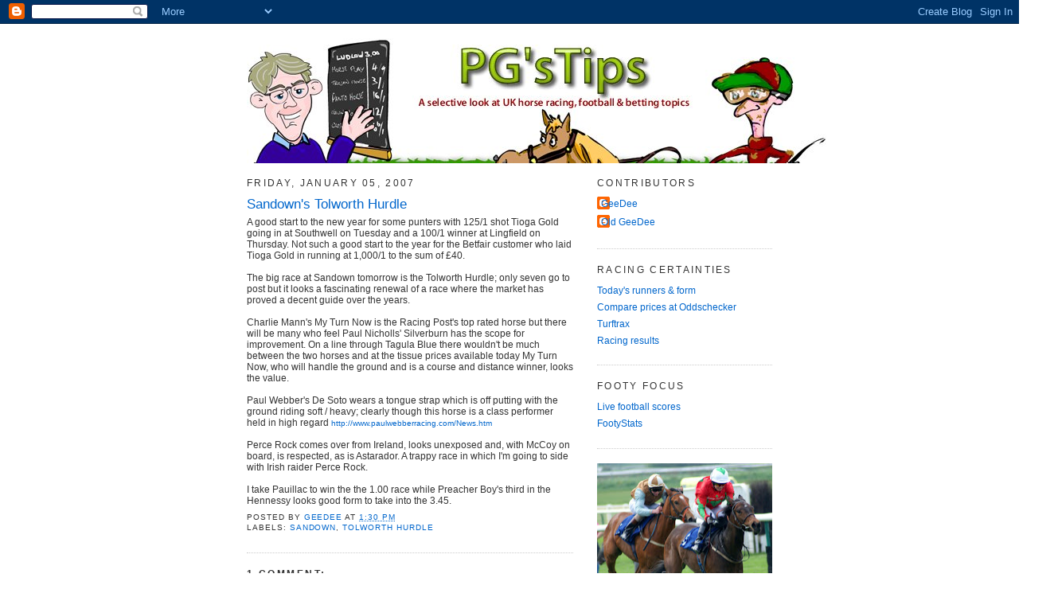

--- FILE ---
content_type: text/html; charset=UTF-8
request_url: https://www.pgstipsracing.com/2007/01/tolworth-hurdle.html
body_size: 19074
content:
<!DOCTYPE html>
<html dir='ltr' xmlns='http://www.w3.org/1999/xhtml' xmlns:b='http://www.google.com/2005/gml/b' xmlns:data='http://www.google.com/2005/gml/data' xmlns:expr='http://www.google.com/2005/gml/expr'>
<head>
<link href='https://www.blogger.com/static/v1/widgets/2944754296-widget_css_bundle.css' rel='stylesheet' type='text/css'/>
<meta content='text/html; charset=UTF-8' http-equiv='Content-Type'/>
<meta content='blogger' name='generator'/>
<link href='https://www.pgstipsracing.com/favicon.ico' rel='icon' type='image/x-icon'/>
<link href='https://www.pgstipsracing.com/2007/01/tolworth-hurdle.html' rel='canonical'/>
<link rel="alternate" type="application/atom+xml" title="PG&#39;s Tips - Atom" href="https://www.pgstipsracing.com/feeds/posts/default" />
<link rel="alternate" type="application/rss+xml" title="PG&#39;s Tips - RSS" href="https://www.pgstipsracing.com/feeds/posts/default?alt=rss" />
<link rel="service.post" type="application/atom+xml" title="PG&#39;s Tips - Atom" href="https://www.blogger.com/feeds/25292190/posts/default" />

<link rel="alternate" type="application/atom+xml" title="PG&#39;s Tips - Atom" href="https://www.pgstipsracing.com/feeds/498783535172466173/comments/default" />
<!--Can't find substitution for tag [blog.ieCssRetrofitLinks]-->
<meta content='https://www.pgstipsracing.com/2007/01/tolworth-hurdle.html' property='og:url'/>
<meta content='Sandown&#39;s Tolworth Hurdle' property='og:title'/>
<meta content='A good start to the new year for some punters with 125/1 shot Tioga Gold going in at Southwell on Tuesday and a 100/1 winner at Lingfield on...' property='og:description'/>
<title>PG's Tips: Sandown's Tolworth Hurdle</title>
<style id='page-skin-1' type='text/css'><!--
/*
-----------------------------------------------
Blogger Template Style
Name:     Minima
Designer: Douglas Bowman
URL:      www.stopdesign.com
Date:     26 Feb 2004
Updated by: Blogger Team
----------------------------------------------- */
/* Variable definitions
====================
<Variable name="bgcolor" description="Page Background Color"
type="color" default="#fff">
<Variable name="textcolor" description="Text Color"
type="color" default="#333">
<Variable name="linkcolor" description="Link Color"
type="color" default="#58a">
<Variable name="pagetitlecolor" description="Blog Title Color"
type="color" default="#666">
<Variable name="descriptioncolor" description="Blog Description Color"
type="color" default="#999">
<Variable name="titlecolor" description="Post Title Color"
type="color" default="#c60">
<Variable name="bordercolor" description="Border Color"
type="color" default="#ccc">
<Variable name="sidebarcolor" description="Sidebar Title Color"
type="color" default="#999">
<Variable name="sidebartextcolor" description="Sidebar Text Color"
type="color" default="#666">
<Variable name="visitedlinkcolor" description="Visited Link Color"
type="color" default="#999">
<Variable name="bodyfont" description="Text Font"
type="font" default="normal normal 100% Georgia, Serif">
<Variable name="headerfont" description="Sidebar Title Font"
type="font"
default="normal normal 78% 'Trebuchet MS',Trebuchet,Arial,Verdana,Sans-serif">
<Variable name="pagetitlefont" description="Blog Title Font"
type="font"
default="normal normal 200% Georgia, Serif">
<Variable name="descriptionfont" description="Blog Description Font"
type="font"
default="normal normal 78% 'Trebuchet MS', Trebuchet, Arial, Verdana, Sans-serif">
<Variable name="postfooterfont" description="Post Footer Font"
type="font"
default="normal normal 78% 'Trebuchet MS', Trebuchet, Arial, Verdana, Sans-serif">
*/
/* Use this with templates/template-twocol.html */
body {
background:#ffffff;
margin:0;
color:#333333;
font:x-small Georgia Serif;
font-size/* */:/**/small;
font-size: /**/small;
text-align: center;
}
a:link {
color:#0066cc;
text-decoration:none;
}
a:visited {
color:#800080;
text-decoration:none;
}
a:hover {
color:#0066CC;
text-decoration:underline;
}
a img {
border-width:0;
}
/* Header
-----------------------------------------------
*/
#header-wrapper {
width:660px;
margin:0 auto 0px;
border:0px solid #cccccc;
}
#header-inner {
background-position: center;
margin-left: auto;
margin-right: auto;
}
#header {
margin: 0px;
border: 0px solid #cccccc;
text-align: center;
color:#666666;
}
#header h1 {
margin:5px 5px 0;
padding:15px 20px .25em;
line-height:1.2em;
text-transform:uppercase;
letter-spacing:.2em;
font: normal normal 200% Arial, sans-serif;
}
#header a {
color:#666666;
text-decoration:none;
}
#header a:hover {
color:#666666;
}
#header .description {
margin:0 5px 5px;
padding:0 20px 15px;
max-width:700px;
text-transform:uppercase;
letter-spacing:.2em;
line-height: 1.4em;
font: normal normal 78% 'Trebuchet MS', Trebuchet, Arial, Verdana, Sans-serif;
color: #999999;
}
#header img {
margin-left: auto;
margin-right: auto;
}
/* Outer-Wrapper
----------------------------------------------- */
#outer-wrapper {
width: 660px;
margin:0 auto;
padding:10px;
text-align:left;
font: normal normal 94% Arial, sans-serif;
}
#main-wrapper {
width: 410px;
float: left;
word-wrap: break-word; /* fix for long text breaking sidebar float in IE */
overflow: hidden;     /* fix for long non-text content breaking IE sidebar float */
}
#sidebar-wrapper {
width: 220px;
float: right;
word-wrap: break-word; /* fix for long text breaking sidebar float in IE */
overflow: hidden;      /* fix for long non-text content breaking IE sidebar float */
}
/* Headings
----------------------------------------------- */
h2 {
margin:1.5em 0 .75em;
font:normal normal 95% Arial, sans-serif;
line-height: 1.4em;
text-transform:uppercase;
letter-spacing:.2em;
color:#333333;
}
/* Posts
-----------------------------------------------
*/
h2.date-header {
margin:1.5em 0 .5em;
}
.post {
margin:.5em 0 1.5em;
border-bottom:1px dotted #cccccc;
padding-bottom:1.5em;
}
.post h3 {
margin:.25em 0 0;
padding:0 0 4px;
font-size:140%;
font-weight:normal;
line-height:1.4em;
color:#0066CC;
}
.post h3 a, .post h3 a:visited, .post h3 strong {
display:block;
text-decoration:none;
color:#0066CC;
font-weight:normal;
}
.post h3 strong, .post h3 a:hover {
color:#333333;
}
.post p {
margin:0 0 .75em;
line-height:1.6em;
}
.post-footer {
margin: .75em 0;
color:#333333;
text-transform:uppercase;
letter-spacing:.1em;
font: normal normal 78% 'Trebuchet MS', Trebuchet, Arial, Verdana, Sans-serif;
line-height: 1.4em;
}
.comment-link {
margin-left:.6em;
}
.post img {
padding:4px;
border:1px solid #cccccc;
}
.post blockquote {
margin:1em 20px;
}
.post blockquote p {
margin:.75em 0;
}
/* Comments
----------------------------------------------- */
#comments h4 {
margin:1em 0;
font-weight: bold;
line-height: 1.4em;
text-transform:uppercase;
letter-spacing:.2em;
color: #333333;
}
#comments-block {
margin:1em 0 1.5em;
line-height:1.6em;
}
#comments-block .comment-author {
margin:.5em 0;
}
#comments-block .comment-body {
margin:.25em 0 0;
}
#comments-block .comment-footer {
margin:-.25em 0 2em;
line-height: 1.4em;
text-transform:uppercase;
letter-spacing:.1em;
}
#comments-block .comment-body p {
margin:0 0 .75em;
}
.deleted-comment {
font-style:italic;
color:gray;
}
#blog-pager-newer-link {
float: left;
}
#blog-pager-older-link {
float: right;
}
#blog-pager {
text-align: center;
}
.feed-links {
clear: both;
line-height: 2.5em;
}
/* Sidebar Content
----------------------------------------------- */
.sidebar {
color: #666666;
line-height: 1.5em;
}
.sidebar ul {
list-style:none;
margin:0 0 0;
padding:0 0 0;
}
.sidebar li {
margin:0;
padding:0 0 .25em 15px;
text-indent:-15px;
line-height:1.5em;
}
.sidebar .widget, .main .widget {
border-bottom:1px dotted #cccccc;
margin:0 0 1.5em;
padding:0 0 1.5em;
}
.main .Blog {
border-bottom-width: 0;
}
/* Profile
----------------------------------------------- */
.profile-img {
float: left;
margin: 0 5px 5px 0;
padding: 4px;
border: 1px solid #cccccc;
}
.profile-data {
margin:0;
text-transform:uppercase;
letter-spacing:.1em;
font: normal normal 78% 'Trebuchet MS', Trebuchet, Arial, Verdana, Sans-serif;
color: #333333;
font-weight: bold;
line-height: 1.6em;
}
.profile-datablock {
margin:.5em 0 .5em;
}
.profile-textblock {
margin: 0.5em 0;
line-height: 1.6em;
}
.profile-link {
font: normal normal 78% 'Trebuchet MS', Trebuchet, Arial, Verdana, Sans-serif;
text-transform: uppercase;
letter-spacing: .1em;
}
/* Footer
----------------------------------------------- */
#footer {
width:660px;
clear:both;
margin:0 auto;
padding-top:15px;
line-height: 1.6em;
text-transform:uppercase;
letter-spacing:.1em;
text-align: center;
}
/** Page structure tweaks for layout editor wireframe */
body#layout #header {
margin-left: 0px;
margin-right: 0px;
}

--></style>
<link href='https://www.blogger.com/dyn-css/authorization.css?targetBlogID=25292190&amp;zx=ae571557-2597-4ed9-833d-384d6b194b7c' media='none' onload='if(media!=&#39;all&#39;)media=&#39;all&#39;' rel='stylesheet'/><noscript><link href='https://www.blogger.com/dyn-css/authorization.css?targetBlogID=25292190&amp;zx=ae571557-2597-4ed9-833d-384d6b194b7c' rel='stylesheet'/></noscript>
<meta name='google-adsense-platform-account' content='ca-host-pub-1556223355139109'/>
<meta name='google-adsense-platform-domain' content='blogspot.com'/>

</head>
<body>
<div class='navbar section' id='navbar'><div class='widget Navbar' data-version='1' id='Navbar1'><script type="text/javascript">
    function setAttributeOnload(object, attribute, val) {
      if(window.addEventListener) {
        window.addEventListener('load',
          function(){ object[attribute] = val; }, false);
      } else {
        window.attachEvent('onload', function(){ object[attribute] = val; });
      }
    }
  </script>
<div id="navbar-iframe-container"></div>
<script type="text/javascript" src="https://apis.google.com/js/platform.js"></script>
<script type="text/javascript">
      gapi.load("gapi.iframes:gapi.iframes.style.bubble", function() {
        if (gapi.iframes && gapi.iframes.getContext) {
          gapi.iframes.getContext().openChild({
              url: 'https://www.blogger.com/navbar/25292190?po\x3d498783535172466173\x26origin\x3dhttps://www.pgstipsracing.com',
              where: document.getElementById("navbar-iframe-container"),
              id: "navbar-iframe"
          });
        }
      });
    </script><script type="text/javascript">
(function() {
var script = document.createElement('script');
script.type = 'text/javascript';
script.src = '//pagead2.googlesyndication.com/pagead/js/google_top_exp.js';
var head = document.getElementsByTagName('head')[0];
if (head) {
head.appendChild(script);
}})();
</script>
</div></div>
<div id='outer-wrapper'><div id='wrap2'>
<!-- skip links for text browsers -->
<span id='skiplinks' style='display:none;'>
<a href='#main'>skip to main </a> |
      <a href='#sidebar'>skip to sidebar</a>
</span>
<div id='header-wrapper'>
<div class='header section' id='header'><div class='widget Header' data-version='1' id='Header1'>
<div id='header-inner'>
<a href='https://www.pgstipsracing.com/' style='display: block'>
<img alt='PG&#39;s Tips' height='165px; ' id='Header1_headerimg' src='https://blogger.googleusercontent.com/img/b/R29vZ2xl/AVvXsEikqYkxPlNhHXh8zakCs9CWjLXlUPIjJf1Est_2qqGMxc_4MwdwzEVmkuWSynVlng3FxA1cI8xk6iWesMKtS05JS9COVciQL1hoiCVauWcrMjfo9-JF5Nu_BJ2bfRAZQC6jwRjAiA/s1600-r/Banner20081016.jpg' style='display: block' width='1019px; '/>
</a>
</div>
</div></div>
</div>
<div id='content-wrapper'>
<div id='crosscol-wrapper' style='text-align:center'>
<div class='crosscol no-items section' id='crosscol'></div>
</div>
<div id='main-wrapper'>
<div class='main section' id='main'><div class='widget Blog' data-version='1' id='Blog1'>
<div class='blog-posts hfeed'>

          <div class="date-outer">
        
<h2 class='date-header'><span>Friday, January 05, 2007</span></h2>

          <div class="date-posts">
        
<div class='post-outer'>
<div class='post hentry uncustomized-post-template' itemprop='blogPost' itemscope='itemscope' itemtype='http://schema.org/BlogPosting'>
<meta content='25292190' itemprop='blogId'/>
<meta content='498783535172466173' itemprop='postId'/>
<a name='498783535172466173'></a>
<h3 class='post-title entry-title' itemprop='name'>
Sandown's Tolworth Hurdle
</h3>
<div class='post-header'>
<div class='post-header-line-1'></div>
</div>
<div class='post-body entry-content' id='post-body-498783535172466173' itemprop='description articleBody'>
A good start to the new year for some punters with 125/1 shot Tioga Gold going in at Southwell on Tuesday and a 100/1 winner at Lingfield on Thursday. Not such a good start to the year for the Betfair customer who laid Tioga Gold in running at 1,000/1 to the sum of &#163;40.<br /><br />The big race at Sandown tomorrow is the Tolworth Hurdle; only seven go to post but it looks a fascinating renewal of a race where the market has proved a decent guide over the years.<br /><br />Charlie Mann's My Turn Now is the Racing Post's top rated horse but there will be many who feel Paul Nicholls' Silverburn has the scope for improvement. On a line through Tagula Blue there wouldn't be much between the two horses and at the tissue prices available today My Turn Now, who will handle the ground and is a course and distance winner, looks the value.<br /><br />Paul Webber's De Soto wears a tongue strap which is off putting with the ground riding soft / heavy; clearly though this horse is a class performer held in high regard <a href="http://www.paulwebberracing.com/News.htm"><span style="font-size:85%;">http://www.paulwebberracing.com/News.htm</span></a><br /><br />Perce Rock comes over from Ireland, looks unexposed and, with McCoy on board, is respected, as is Astarador. A trappy race in which I'm going to side with Irish raider Perce Rock.<br /><br />I take Pauillac to win the the 1.00 race while Preacher Boy's third in the Hennessy looks good form to take into the 3.45.
<div style='clear: both;'></div>
</div>
<div class='post-footer'>
<div class='post-footer-line post-footer-line-1'>
<span class='post-author vcard'>
Posted by
<span class='fn' itemprop='author' itemscope='itemscope' itemtype='http://schema.org/Person'>
<meta content='https://www.blogger.com/profile/09834633278297488704' itemprop='url'/>
<a class='g-profile' href='https://www.blogger.com/profile/09834633278297488704' rel='author' title='author profile'>
<span itemprop='name'>GeeDee</span>
</a>
</span>
</span>
<span class='post-timestamp'>
at
<meta content='https://www.pgstipsracing.com/2007/01/tolworth-hurdle.html' itemprop='url'/>
<a class='timestamp-link' href='https://www.pgstipsracing.com/2007/01/tolworth-hurdle.html' rel='bookmark' title='permanent link'><abbr class='published' itemprop='datePublished' title='2007-01-05T13:30:00Z'>1:30 pm</abbr></a>
</span>
<span class='post-comment-link'>
</span>
<span class='post-icons'>
<span class='item-control blog-admin pid-729158266'>
<a href='https://www.blogger.com/post-edit.g?blogID=25292190&postID=498783535172466173&from=pencil' title='Edit Post'>
<img alt='' class='icon-action' height='18' src='https://resources.blogblog.com/img/icon18_edit_allbkg.gif' width='18'/>
</a>
</span>
</span>
<div class='post-share-buttons goog-inline-block'>
</div>
</div>
<div class='post-footer-line post-footer-line-2'>
<span class='post-labels'>
Labels:
<a href='https://www.pgstipsracing.com/search/label/sandown' rel='tag'>sandown</a>,
<a href='https://www.pgstipsracing.com/search/label/tolworth%20hurdle' rel='tag'>tolworth hurdle</a>
</span>
</div>
<div class='post-footer-line post-footer-line-3'>
<span class='post-location'>
</span>
</div>
</div>
</div>
<div class='comments' id='comments'>
<a name='comments'></a>
<h4>1 comment:</h4>
<div id='Blog1_comments-block-wrapper'>
<dl class='avatar-comment-indent' id='comments-block'>
<dt class='comment-author blog-author' id='c1947688393787881676'>
<a name='c1947688393787881676'></a>
<div class="avatar-image-container vcard"><span dir="ltr"><a href="https://www.blogger.com/profile/09834633278297488704" target="" rel="nofollow" onclick="" class="avatar-hovercard" id="av-1947688393787881676-09834633278297488704"><img src="https://resources.blogblog.com/img/blank.gif" width="35" height="35" class="delayLoad" style="display: none;" longdesc="//blogger.googleusercontent.com/img/b/R29vZ2xl/AVvXsEjCFdLJaeUomEF-si3vovR-5UDiH4jnzgt9V8AZdVsVBQySgk8N7n2i_FQAt1YhZW6cRVmBgBcl-D3pig5g1cPEUVD-5FSmNHFqTH_LZrw35azB_R4GkNzhqLftQtGkywE/s45-c/PG.jpg" alt="" title="GeeDee">

<noscript><img src="//blogger.googleusercontent.com/img/b/R29vZ2xl/AVvXsEjCFdLJaeUomEF-si3vovR-5UDiH4jnzgt9V8AZdVsVBQySgk8N7n2i_FQAt1YhZW6cRVmBgBcl-D3pig5g1cPEUVD-5FSmNHFqTH_LZrw35azB_R4GkNzhqLftQtGkywE/s45-c/PG.jpg" width="35" height="35" class="photo" alt=""></noscript></a></span></div>
<a href='https://www.blogger.com/profile/09834633278297488704' rel='nofollow'>GeeDee</a>
said...
</dt>
<dd class='comment-body' id='Blog1_cmt-1947688393787881676'>
<p>
Pauillac won at 2/5. Perce Rock and Preacher Boy finished second at 2/1 and 9/4 respectively; it's academic now but both horses were available at bigger prices in the morning (7/2 and 9/2). <br /><br />The Tolworth saw some interesting betting with eventual winner Silverburn drifting out to 5/1. In the event My Turn Now fell heavily at the last when coming back for another go at Silverburn and Perce Rock. Jockey Noel Fehily said he thought the horse would have won had he not fell; my reading was that he would probably have finished second ahead of Perce Rock. McCoy was clearly disappointed his horse didn't find much after the last and hinted his inexperience may have been a factor. Whatever, Silverburn won well on desperate ground and I'd imagine connections will be eyeing the Royal Sun Alliance hurdle over two miles five furlongs at the Cheltenham Festival in March. Equally, Charlie Mann knows he has a horse to go to war with.
</p>
</dd>
<dd class='comment-footer'>
<span class='comment-timestamp'>
<a href='https://www.pgstipsracing.com/2007/01/tolworth-hurdle.html?showComment=1168244220000#c1947688393787881676' title='comment permalink'>
8:17 am
</a>
<span class='item-control blog-admin pid-729158266'>
<a class='comment-delete' href='https://www.blogger.com/comment/delete/25292190/1947688393787881676' title='Delete Comment'>
<img src='https://resources.blogblog.com/img/icon_delete13.gif'/>
</a>
</span>
</span>
</dd>
</dl>
</div>
<p class='comment-footer'>
<a href='https://www.blogger.com/comment/fullpage/post/25292190/498783535172466173' onclick=''>Post a Comment</a>
</p>
</div>
</div>

        </div></div>
      
</div>
<div class='blog-pager' id='blog-pager'>
<span id='blog-pager-newer-link'>
<a class='blog-pager-newer-link' href='https://www.pgstipsracing.com/2007/01/monkey-business.html' id='Blog1_blog-pager-newer-link' title='Newer Post'>Newer Post</a>
</span>
<span id='blog-pager-older-link'>
<a class='blog-pager-older-link' href='https://www.pgstipsracing.com/2006/12/happy-new-year.html' id='Blog1_blog-pager-older-link' title='Older Post'>Older Post</a>
</span>
<a class='home-link' href='https://www.pgstipsracing.com/'>Home</a>
</div>
<div class='clear'></div>
<div class='post-feeds'>
<div class='feed-links'>
Subscribe to:
<a class='feed-link' href='https://www.pgstipsracing.com/feeds/498783535172466173/comments/default' target='_blank' type='application/atom+xml'>Post Comments (Atom)</a>
</div>
</div>
</div></div>
</div>
<div id='sidebar-wrapper'>
<div class='sidebar section' id='sidebar'><div class='widget Profile' data-version='1' id='Profile1'>
<h2>Contributors</h2>
<div class='widget-content'>
<ul>
<li><a class='profile-name-link g-profile' href='https://www.blogger.com/profile/09834633278297488704' style='background-image: url(//www.blogger.com/img/logo-16.png);'>GeeDee</a></li>
<li><a class='profile-name-link g-profile' href='https://www.blogger.com/profile/16821927261105328823' style='background-image: url(//www.blogger.com/img/logo-16.png);'>Old GeeDee </a></li>
</ul>
<div class='clear'></div>
</div>
</div><div class='widget LinkList' data-version='1' id='LinkList1'>
<h2>Racing certainties</h2>
<div class='widget-content'>
<ul>
<li><a href='https://www.racingpost.com/racecards/'>Today's runners & form</a></li>
<li><a href='http://www.oddschecker.com/'>Compare prices at Oddschecker</a></li>
<li><a href='https://turftrax.co.uk/going_maps.html'>Turftrax</a></li>
<li><a href='https://www.racingpost.com/results/'>Racing results</a></li>
</ul>
<div class='clear'></div>
</div>
</div><div class='widget LinkList' data-version='1' id='LinkList2'>
<h2>Footy Focus</h2>
<div class='widget-content'>
<ul>
<li><a href='https://www.flashscore.co.uk'>Live football scores</a></li>
<li><a href='https://footystats.org/england'>FootyStats</a></li>
</ul>
<div class='clear'></div>
</div>
</div><div class='widget Image' data-version='1' id='Image1'>
<div class='widget-content'>
<img alt='' height='163' id='Image1_img' src='https://blogger.googleusercontent.com/img/b/R29vZ2xl/AVvXsEiE6_6et1RqQx1QqupY_viLAH_bvO-OEllks072WIdtSbYi9_rioQJz1dU4vWMR8X91k6bVaKmEe_WNVJbS619n7dHp4GfFYP5sEgThvQTo8AllCycivJKGuVKG70VO-En63H3isw/s220/lowdDSC00752.jpg' width='220'/>
<br/>
</div>
<div class='clear'></div>
</div><div class='widget HTML' data-version='1' id='HTML4'>
<h2 class='title'>PG's Twitter Updates</h2>
<div class='widget-content'>
<div id="twitter_div">
<h2 style="display:none;" class="sidebar-title">Twitter Updates</h2>
<ul id="twitter_update_list"></ul>
<a id="twitter-link" style="display:block;text-align:right;" href="http://twitter.com/pgstips">PG's Tips Twitter feed</a>
</div>
<script src="//twitter.com/javascripts/blogger.js" type="text/javascript"></script>
<script src="//twitter.com/statuses/user_timeline/pgstips.json?callback=twitterCallback2&amp;count=5" type="text/javascript"></script>
</div>
<div class='clear'></div>
</div><div class='widget Image' data-version='1' id='Image6'>
<div class='widget-content'>
<img alt='' height='147' id='Image6_img' src='https://blogger.googleusercontent.com/img/b/R29vZ2xl/AVvXsEhZYGpKnnuvmK7eR9TdKqga2EiGg503S4VS_SPQcLrADbJvoK6-AWWMyEA1fBHvOSIGZVxf177gl7xf7vf13zttgWlVdUVcs26W2hZ5nWBKxvDMcwkPGkPuWT95JU6SYEeJuFol-w/s220/stand1.jpg' width='220'/>
<br/>
</div>
<div class='clear'></div>
</div><div class='widget BlogArchive' data-version='1' id='BlogArchive1'>
<h2>Looking back</h2>
<div class='widget-content'>
<div id='ArchiveList'>
<div id='BlogArchive1_ArchiveList'>
<ul class='hierarchy'>
<li class='archivedate collapsed'>
<a class='toggle' href='javascript:void(0)'>
<span class='zippy'>

        &#9658;&#160;
      
</span>
</a>
<a class='post-count-link' href='https://www.pgstipsracing.com/2026/'>
2026
</a>
<span class='post-count' dir='ltr'>(4)</span>
<ul class='hierarchy'>
<li class='archivedate collapsed'>
<a class='toggle' href='javascript:void(0)'>
<span class='zippy'>

        &#9658;&#160;
      
</span>
</a>
<a class='post-count-link' href='https://www.pgstipsracing.com/2026/01/'>
January
</a>
<span class='post-count' dir='ltr'>(4)</span>
</li>
</ul>
</li>
</ul>
<ul class='hierarchy'>
<li class='archivedate collapsed'>
<a class='toggle' href='javascript:void(0)'>
<span class='zippy'>

        &#9658;&#160;
      
</span>
</a>
<a class='post-count-link' href='https://www.pgstipsracing.com/2025/'>
2025
</a>
<span class='post-count' dir='ltr'>(34)</span>
<ul class='hierarchy'>
<li class='archivedate collapsed'>
<a class='toggle' href='javascript:void(0)'>
<span class='zippy'>

        &#9658;&#160;
      
</span>
</a>
<a class='post-count-link' href='https://www.pgstipsracing.com/2025/12/'>
December
</a>
<span class='post-count' dir='ltr'>(4)</span>
</li>
</ul>
<ul class='hierarchy'>
<li class='archivedate collapsed'>
<a class='toggle' href='javascript:void(0)'>
<span class='zippy'>

        &#9658;&#160;
      
</span>
</a>
<a class='post-count-link' href='https://www.pgstipsracing.com/2025/11/'>
November
</a>
<span class='post-count' dir='ltr'>(4)</span>
</li>
</ul>
<ul class='hierarchy'>
<li class='archivedate collapsed'>
<a class='toggle' href='javascript:void(0)'>
<span class='zippy'>

        &#9658;&#160;
      
</span>
</a>
<a class='post-count-link' href='https://www.pgstipsracing.com/2025/10/'>
October
</a>
<span class='post-count' dir='ltr'>(2)</span>
</li>
</ul>
<ul class='hierarchy'>
<li class='archivedate collapsed'>
<a class='toggle' href='javascript:void(0)'>
<span class='zippy'>

        &#9658;&#160;
      
</span>
</a>
<a class='post-count-link' href='https://www.pgstipsracing.com/2025/07/'>
July
</a>
<span class='post-count' dir='ltr'>(1)</span>
</li>
</ul>
<ul class='hierarchy'>
<li class='archivedate collapsed'>
<a class='toggle' href='javascript:void(0)'>
<span class='zippy'>

        &#9658;&#160;
      
</span>
</a>
<a class='post-count-link' href='https://www.pgstipsracing.com/2025/05/'>
May
</a>
<span class='post-count' dir='ltr'>(2)</span>
</li>
</ul>
<ul class='hierarchy'>
<li class='archivedate collapsed'>
<a class='toggle' href='javascript:void(0)'>
<span class='zippy'>

        &#9658;&#160;
      
</span>
</a>
<a class='post-count-link' href='https://www.pgstipsracing.com/2025/04/'>
April
</a>
<span class='post-count' dir='ltr'>(5)</span>
</li>
</ul>
<ul class='hierarchy'>
<li class='archivedate collapsed'>
<a class='toggle' href='javascript:void(0)'>
<span class='zippy'>

        &#9658;&#160;
      
</span>
</a>
<a class='post-count-link' href='https://www.pgstipsracing.com/2025/03/'>
March
</a>
<span class='post-count' dir='ltr'>(7)</span>
</li>
</ul>
<ul class='hierarchy'>
<li class='archivedate collapsed'>
<a class='toggle' href='javascript:void(0)'>
<span class='zippy'>

        &#9658;&#160;
      
</span>
</a>
<a class='post-count-link' href='https://www.pgstipsracing.com/2025/02/'>
February
</a>
<span class='post-count' dir='ltr'>(4)</span>
</li>
</ul>
<ul class='hierarchy'>
<li class='archivedate collapsed'>
<a class='toggle' href='javascript:void(0)'>
<span class='zippy'>

        &#9658;&#160;
      
</span>
</a>
<a class='post-count-link' href='https://www.pgstipsracing.com/2025/01/'>
January
</a>
<span class='post-count' dir='ltr'>(5)</span>
</li>
</ul>
</li>
</ul>
<ul class='hierarchy'>
<li class='archivedate collapsed'>
<a class='toggle' href='javascript:void(0)'>
<span class='zippy'>

        &#9658;&#160;
      
</span>
</a>
<a class='post-count-link' href='https://www.pgstipsracing.com/2024/'>
2024
</a>
<span class='post-count' dir='ltr'>(34)</span>
<ul class='hierarchy'>
<li class='archivedate collapsed'>
<a class='toggle' href='javascript:void(0)'>
<span class='zippy'>

        &#9658;&#160;
      
</span>
</a>
<a class='post-count-link' href='https://www.pgstipsracing.com/2024/12/'>
December
</a>
<span class='post-count' dir='ltr'>(5)</span>
</li>
</ul>
<ul class='hierarchy'>
<li class='archivedate collapsed'>
<a class='toggle' href='javascript:void(0)'>
<span class='zippy'>

        &#9658;&#160;
      
</span>
</a>
<a class='post-count-link' href='https://www.pgstipsracing.com/2024/11/'>
November
</a>
<span class='post-count' dir='ltr'>(5)</span>
</li>
</ul>
<ul class='hierarchy'>
<li class='archivedate collapsed'>
<a class='toggle' href='javascript:void(0)'>
<span class='zippy'>

        &#9658;&#160;
      
</span>
</a>
<a class='post-count-link' href='https://www.pgstipsracing.com/2024/10/'>
October
</a>
<span class='post-count' dir='ltr'>(1)</span>
</li>
</ul>
<ul class='hierarchy'>
<li class='archivedate collapsed'>
<a class='toggle' href='javascript:void(0)'>
<span class='zippy'>

        &#9658;&#160;
      
</span>
</a>
<a class='post-count-link' href='https://www.pgstipsracing.com/2024/07/'>
July
</a>
<span class='post-count' dir='ltr'>(1)</span>
</li>
</ul>
<ul class='hierarchy'>
<li class='archivedate collapsed'>
<a class='toggle' href='javascript:void(0)'>
<span class='zippy'>

        &#9658;&#160;
      
</span>
</a>
<a class='post-count-link' href='https://www.pgstipsracing.com/2024/05/'>
May
</a>
<span class='post-count' dir='ltr'>(1)</span>
</li>
</ul>
<ul class='hierarchy'>
<li class='archivedate collapsed'>
<a class='toggle' href='javascript:void(0)'>
<span class='zippy'>

        &#9658;&#160;
      
</span>
</a>
<a class='post-count-link' href='https://www.pgstipsracing.com/2024/04/'>
April
</a>
<span class='post-count' dir='ltr'>(4)</span>
</li>
</ul>
<ul class='hierarchy'>
<li class='archivedate collapsed'>
<a class='toggle' href='javascript:void(0)'>
<span class='zippy'>

        &#9658;&#160;
      
</span>
</a>
<a class='post-count-link' href='https://www.pgstipsracing.com/2024/03/'>
March
</a>
<span class='post-count' dir='ltr'>(9)</span>
</li>
</ul>
<ul class='hierarchy'>
<li class='archivedate collapsed'>
<a class='toggle' href='javascript:void(0)'>
<span class='zippy'>

        &#9658;&#160;
      
</span>
</a>
<a class='post-count-link' href='https://www.pgstipsracing.com/2024/02/'>
February
</a>
<span class='post-count' dir='ltr'>(4)</span>
</li>
</ul>
<ul class='hierarchy'>
<li class='archivedate collapsed'>
<a class='toggle' href='javascript:void(0)'>
<span class='zippy'>

        &#9658;&#160;
      
</span>
</a>
<a class='post-count-link' href='https://www.pgstipsracing.com/2024/01/'>
January
</a>
<span class='post-count' dir='ltr'>(4)</span>
</li>
</ul>
</li>
</ul>
<ul class='hierarchy'>
<li class='archivedate collapsed'>
<a class='toggle' href='javascript:void(0)'>
<span class='zippy'>

        &#9658;&#160;
      
</span>
</a>
<a class='post-count-link' href='https://www.pgstipsracing.com/2023/'>
2023
</a>
<span class='post-count' dir='ltr'>(33)</span>
<ul class='hierarchy'>
<li class='archivedate collapsed'>
<a class='toggle' href='javascript:void(0)'>
<span class='zippy'>

        &#9658;&#160;
      
</span>
</a>
<a class='post-count-link' href='https://www.pgstipsracing.com/2023/12/'>
December
</a>
<span class='post-count' dir='ltr'>(6)</span>
</li>
</ul>
<ul class='hierarchy'>
<li class='archivedate collapsed'>
<a class='toggle' href='javascript:void(0)'>
<span class='zippy'>

        &#9658;&#160;
      
</span>
</a>
<a class='post-count-link' href='https://www.pgstipsracing.com/2023/11/'>
November
</a>
<span class='post-count' dir='ltr'>(4)</span>
</li>
</ul>
<ul class='hierarchy'>
<li class='archivedate collapsed'>
<a class='toggle' href='javascript:void(0)'>
<span class='zippy'>

        &#9658;&#160;
      
</span>
</a>
<a class='post-count-link' href='https://www.pgstipsracing.com/2023/10/'>
October
</a>
<span class='post-count' dir='ltr'>(2)</span>
</li>
</ul>
<ul class='hierarchy'>
<li class='archivedate collapsed'>
<a class='toggle' href='javascript:void(0)'>
<span class='zippy'>

        &#9658;&#160;
      
</span>
</a>
<a class='post-count-link' href='https://www.pgstipsracing.com/2023/07/'>
July
</a>
<span class='post-count' dir='ltr'>(1)</span>
</li>
</ul>
<ul class='hierarchy'>
<li class='archivedate collapsed'>
<a class='toggle' href='javascript:void(0)'>
<span class='zippy'>

        &#9658;&#160;
      
</span>
</a>
<a class='post-count-link' href='https://www.pgstipsracing.com/2023/05/'>
May
</a>
<span class='post-count' dir='ltr'>(1)</span>
</li>
</ul>
<ul class='hierarchy'>
<li class='archivedate collapsed'>
<a class='toggle' href='javascript:void(0)'>
<span class='zippy'>

        &#9658;&#160;
      
</span>
</a>
<a class='post-count-link' href='https://www.pgstipsracing.com/2023/04/'>
April
</a>
<span class='post-count' dir='ltr'>(4)</span>
</li>
</ul>
<ul class='hierarchy'>
<li class='archivedate collapsed'>
<a class='toggle' href='javascript:void(0)'>
<span class='zippy'>

        &#9658;&#160;
      
</span>
</a>
<a class='post-count-link' href='https://www.pgstipsracing.com/2023/03/'>
March
</a>
<span class='post-count' dir='ltr'>(8)</span>
</li>
</ul>
<ul class='hierarchy'>
<li class='archivedate collapsed'>
<a class='toggle' href='javascript:void(0)'>
<span class='zippy'>

        &#9658;&#160;
      
</span>
</a>
<a class='post-count-link' href='https://www.pgstipsracing.com/2023/02/'>
February
</a>
<span class='post-count' dir='ltr'>(4)</span>
</li>
</ul>
<ul class='hierarchy'>
<li class='archivedate collapsed'>
<a class='toggle' href='javascript:void(0)'>
<span class='zippy'>

        &#9658;&#160;
      
</span>
</a>
<a class='post-count-link' href='https://www.pgstipsracing.com/2023/01/'>
January
</a>
<span class='post-count' dir='ltr'>(3)</span>
</li>
</ul>
</li>
</ul>
<ul class='hierarchy'>
<li class='archivedate collapsed'>
<a class='toggle' href='javascript:void(0)'>
<span class='zippy'>

        &#9658;&#160;
      
</span>
</a>
<a class='post-count-link' href='https://www.pgstipsracing.com/2022/'>
2022
</a>
<span class='post-count' dir='ltr'>(32)</span>
<ul class='hierarchy'>
<li class='archivedate collapsed'>
<a class='toggle' href='javascript:void(0)'>
<span class='zippy'>

        &#9658;&#160;
      
</span>
</a>
<a class='post-count-link' href='https://www.pgstipsracing.com/2022/12/'>
December
</a>
<span class='post-count' dir='ltr'>(5)</span>
</li>
</ul>
<ul class='hierarchy'>
<li class='archivedate collapsed'>
<a class='toggle' href='javascript:void(0)'>
<span class='zippy'>

        &#9658;&#160;
      
</span>
</a>
<a class='post-count-link' href='https://www.pgstipsracing.com/2022/11/'>
November
</a>
<span class='post-count' dir='ltr'>(4)</span>
</li>
</ul>
<ul class='hierarchy'>
<li class='archivedate collapsed'>
<a class='toggle' href='javascript:void(0)'>
<span class='zippy'>

        &#9658;&#160;
      
</span>
</a>
<a class='post-count-link' href='https://www.pgstipsracing.com/2022/10/'>
October
</a>
<span class='post-count' dir='ltr'>(1)</span>
</li>
</ul>
<ul class='hierarchy'>
<li class='archivedate collapsed'>
<a class='toggle' href='javascript:void(0)'>
<span class='zippy'>

        &#9658;&#160;
      
</span>
</a>
<a class='post-count-link' href='https://www.pgstipsracing.com/2022/07/'>
July
</a>
<span class='post-count' dir='ltr'>(1)</span>
</li>
</ul>
<ul class='hierarchy'>
<li class='archivedate collapsed'>
<a class='toggle' href='javascript:void(0)'>
<span class='zippy'>

        &#9658;&#160;
      
</span>
</a>
<a class='post-count-link' href='https://www.pgstipsracing.com/2022/04/'>
April
</a>
<span class='post-count' dir='ltr'>(5)</span>
</li>
</ul>
<ul class='hierarchy'>
<li class='archivedate collapsed'>
<a class='toggle' href='javascript:void(0)'>
<span class='zippy'>

        &#9658;&#160;
      
</span>
</a>
<a class='post-count-link' href='https://www.pgstipsracing.com/2022/03/'>
March
</a>
<span class='post-count' dir='ltr'>(8)</span>
</li>
</ul>
<ul class='hierarchy'>
<li class='archivedate collapsed'>
<a class='toggle' href='javascript:void(0)'>
<span class='zippy'>

        &#9658;&#160;
      
</span>
</a>
<a class='post-count-link' href='https://www.pgstipsracing.com/2022/02/'>
February
</a>
<span class='post-count' dir='ltr'>(4)</span>
</li>
</ul>
<ul class='hierarchy'>
<li class='archivedate collapsed'>
<a class='toggle' href='javascript:void(0)'>
<span class='zippy'>

        &#9658;&#160;
      
</span>
</a>
<a class='post-count-link' href='https://www.pgstipsracing.com/2022/01/'>
January
</a>
<span class='post-count' dir='ltr'>(4)</span>
</li>
</ul>
</li>
</ul>
<ul class='hierarchy'>
<li class='archivedate collapsed'>
<a class='toggle' href='javascript:void(0)'>
<span class='zippy'>

        &#9658;&#160;
      
</span>
</a>
<a class='post-count-link' href='https://www.pgstipsracing.com/2021/'>
2021
</a>
<span class='post-count' dir='ltr'>(38)</span>
<ul class='hierarchy'>
<li class='archivedate collapsed'>
<a class='toggle' href='javascript:void(0)'>
<span class='zippy'>

        &#9658;&#160;
      
</span>
</a>
<a class='post-count-link' href='https://www.pgstipsracing.com/2021/12/'>
December
</a>
<span class='post-count' dir='ltr'>(5)</span>
</li>
</ul>
<ul class='hierarchy'>
<li class='archivedate collapsed'>
<a class='toggle' href='javascript:void(0)'>
<span class='zippy'>

        &#9658;&#160;
      
</span>
</a>
<a class='post-count-link' href='https://www.pgstipsracing.com/2021/11/'>
November
</a>
<span class='post-count' dir='ltr'>(4)</span>
</li>
</ul>
<ul class='hierarchy'>
<li class='archivedate collapsed'>
<a class='toggle' href='javascript:void(0)'>
<span class='zippy'>

        &#9658;&#160;
      
</span>
</a>
<a class='post-count-link' href='https://www.pgstipsracing.com/2021/10/'>
October
</a>
<span class='post-count' dir='ltr'>(4)</span>
</li>
</ul>
<ul class='hierarchy'>
<li class='archivedate collapsed'>
<a class='toggle' href='javascript:void(0)'>
<span class='zippy'>

        &#9658;&#160;
      
</span>
</a>
<a class='post-count-link' href='https://www.pgstipsracing.com/2021/07/'>
July
</a>
<span class='post-count' dir='ltr'>(1)</span>
</li>
</ul>
<ul class='hierarchy'>
<li class='archivedate collapsed'>
<a class='toggle' href='javascript:void(0)'>
<span class='zippy'>

        &#9658;&#160;
      
</span>
</a>
<a class='post-count-link' href='https://www.pgstipsracing.com/2021/04/'>
April
</a>
<span class='post-count' dir='ltr'>(7)</span>
</li>
</ul>
<ul class='hierarchy'>
<li class='archivedate collapsed'>
<a class='toggle' href='javascript:void(0)'>
<span class='zippy'>

        &#9658;&#160;
      
</span>
</a>
<a class='post-count-link' href='https://www.pgstipsracing.com/2021/03/'>
March
</a>
<span class='post-count' dir='ltr'>(9)</span>
</li>
</ul>
<ul class='hierarchy'>
<li class='archivedate collapsed'>
<a class='toggle' href='javascript:void(0)'>
<span class='zippy'>

        &#9658;&#160;
      
</span>
</a>
<a class='post-count-link' href='https://www.pgstipsracing.com/2021/02/'>
February
</a>
<span class='post-count' dir='ltr'>(3)</span>
</li>
</ul>
<ul class='hierarchy'>
<li class='archivedate collapsed'>
<a class='toggle' href='javascript:void(0)'>
<span class='zippy'>

        &#9658;&#160;
      
</span>
</a>
<a class='post-count-link' href='https://www.pgstipsracing.com/2021/01/'>
January
</a>
<span class='post-count' dir='ltr'>(5)</span>
</li>
</ul>
</li>
</ul>
<ul class='hierarchy'>
<li class='archivedate collapsed'>
<a class='toggle' href='javascript:void(0)'>
<span class='zippy'>

        &#9658;&#160;
      
</span>
</a>
<a class='post-count-link' href='https://www.pgstipsracing.com/2020/'>
2020
</a>
<span class='post-count' dir='ltr'>(37)</span>
<ul class='hierarchy'>
<li class='archivedate collapsed'>
<a class='toggle' href='javascript:void(0)'>
<span class='zippy'>

        &#9658;&#160;
      
</span>
</a>
<a class='post-count-link' href='https://www.pgstipsracing.com/2020/12/'>
December
</a>
<span class='post-count' dir='ltr'>(5)</span>
</li>
</ul>
<ul class='hierarchy'>
<li class='archivedate collapsed'>
<a class='toggle' href='javascript:void(0)'>
<span class='zippy'>

        &#9658;&#160;
      
</span>
</a>
<a class='post-count-link' href='https://www.pgstipsracing.com/2020/11/'>
November
</a>
<span class='post-count' dir='ltr'>(6)</span>
</li>
</ul>
<ul class='hierarchy'>
<li class='archivedate collapsed'>
<a class='toggle' href='javascript:void(0)'>
<span class='zippy'>

        &#9658;&#160;
      
</span>
</a>
<a class='post-count-link' href='https://www.pgstipsracing.com/2020/10/'>
October
</a>
<span class='post-count' dir='ltr'>(4)</span>
</li>
</ul>
<ul class='hierarchy'>
<li class='archivedate collapsed'>
<a class='toggle' href='javascript:void(0)'>
<span class='zippy'>

        &#9658;&#160;
      
</span>
</a>
<a class='post-count-link' href='https://www.pgstipsracing.com/2020/09/'>
September
</a>
<span class='post-count' dir='ltr'>(1)</span>
</li>
</ul>
<ul class='hierarchy'>
<li class='archivedate collapsed'>
<a class='toggle' href='javascript:void(0)'>
<span class='zippy'>

        &#9658;&#160;
      
</span>
</a>
<a class='post-count-link' href='https://www.pgstipsracing.com/2020/07/'>
July
</a>
<span class='post-count' dir='ltr'>(2)</span>
</li>
</ul>
<ul class='hierarchy'>
<li class='archivedate collapsed'>
<a class='toggle' href='javascript:void(0)'>
<span class='zippy'>

        &#9658;&#160;
      
</span>
</a>
<a class='post-count-link' href='https://www.pgstipsracing.com/2020/05/'>
May
</a>
<span class='post-count' dir='ltr'>(1)</span>
</li>
</ul>
<ul class='hierarchy'>
<li class='archivedate collapsed'>
<a class='toggle' href='javascript:void(0)'>
<span class='zippy'>

        &#9658;&#160;
      
</span>
</a>
<a class='post-count-link' href='https://www.pgstipsracing.com/2020/04/'>
April
</a>
<span class='post-count' dir='ltr'>(1)</span>
</li>
</ul>
<ul class='hierarchy'>
<li class='archivedate collapsed'>
<a class='toggle' href='javascript:void(0)'>
<span class='zippy'>

        &#9658;&#160;
      
</span>
</a>
<a class='post-count-link' href='https://www.pgstipsracing.com/2020/03/'>
March
</a>
<span class='post-count' dir='ltr'>(8)</span>
</li>
</ul>
<ul class='hierarchy'>
<li class='archivedate collapsed'>
<a class='toggle' href='javascript:void(0)'>
<span class='zippy'>

        &#9658;&#160;
      
</span>
</a>
<a class='post-count-link' href='https://www.pgstipsracing.com/2020/02/'>
February
</a>
<span class='post-count' dir='ltr'>(4)</span>
</li>
</ul>
<ul class='hierarchy'>
<li class='archivedate collapsed'>
<a class='toggle' href='javascript:void(0)'>
<span class='zippy'>

        &#9658;&#160;
      
</span>
</a>
<a class='post-count-link' href='https://www.pgstipsracing.com/2020/01/'>
January
</a>
<span class='post-count' dir='ltr'>(5)</span>
</li>
</ul>
</li>
</ul>
<ul class='hierarchy'>
<li class='archivedate collapsed'>
<a class='toggle' href='javascript:void(0)'>
<span class='zippy'>

        &#9658;&#160;
      
</span>
</a>
<a class='post-count-link' href='https://www.pgstipsracing.com/2019/'>
2019
</a>
<span class='post-count' dir='ltr'>(39)</span>
<ul class='hierarchy'>
<li class='archivedate collapsed'>
<a class='toggle' href='javascript:void(0)'>
<span class='zippy'>

        &#9658;&#160;
      
</span>
</a>
<a class='post-count-link' href='https://www.pgstipsracing.com/2019/12/'>
December
</a>
<span class='post-count' dir='ltr'>(6)</span>
</li>
</ul>
<ul class='hierarchy'>
<li class='archivedate collapsed'>
<a class='toggle' href='javascript:void(0)'>
<span class='zippy'>

        &#9658;&#160;
      
</span>
</a>
<a class='post-count-link' href='https://www.pgstipsracing.com/2019/11/'>
November
</a>
<span class='post-count' dir='ltr'>(5)</span>
</li>
</ul>
<ul class='hierarchy'>
<li class='archivedate collapsed'>
<a class='toggle' href='javascript:void(0)'>
<span class='zippy'>

        &#9658;&#160;
      
</span>
</a>
<a class='post-count-link' href='https://www.pgstipsracing.com/2019/10/'>
October
</a>
<span class='post-count' dir='ltr'>(2)</span>
</li>
</ul>
<ul class='hierarchy'>
<li class='archivedate collapsed'>
<a class='toggle' href='javascript:void(0)'>
<span class='zippy'>

        &#9658;&#160;
      
</span>
</a>
<a class='post-count-link' href='https://www.pgstipsracing.com/2019/07/'>
July
</a>
<span class='post-count' dir='ltr'>(1)</span>
</li>
</ul>
<ul class='hierarchy'>
<li class='archivedate collapsed'>
<a class='toggle' href='javascript:void(0)'>
<span class='zippy'>

        &#9658;&#160;
      
</span>
</a>
<a class='post-count-link' href='https://www.pgstipsracing.com/2019/05/'>
May
</a>
<span class='post-count' dir='ltr'>(1)</span>
</li>
</ul>
<ul class='hierarchy'>
<li class='archivedate collapsed'>
<a class='toggle' href='javascript:void(0)'>
<span class='zippy'>

        &#9658;&#160;
      
</span>
</a>
<a class='post-count-link' href='https://www.pgstipsracing.com/2019/04/'>
April
</a>
<span class='post-count' dir='ltr'>(6)</span>
</li>
</ul>
<ul class='hierarchy'>
<li class='archivedate collapsed'>
<a class='toggle' href='javascript:void(0)'>
<span class='zippy'>

        &#9658;&#160;
      
</span>
</a>
<a class='post-count-link' href='https://www.pgstipsracing.com/2019/03/'>
March
</a>
<span class='post-count' dir='ltr'>(10)</span>
</li>
</ul>
<ul class='hierarchy'>
<li class='archivedate collapsed'>
<a class='toggle' href='javascript:void(0)'>
<span class='zippy'>

        &#9658;&#160;
      
</span>
</a>
<a class='post-count-link' href='https://www.pgstipsracing.com/2019/02/'>
February
</a>
<span class='post-count' dir='ltr'>(4)</span>
</li>
</ul>
<ul class='hierarchy'>
<li class='archivedate collapsed'>
<a class='toggle' href='javascript:void(0)'>
<span class='zippy'>

        &#9658;&#160;
      
</span>
</a>
<a class='post-count-link' href='https://www.pgstipsracing.com/2019/01/'>
January
</a>
<span class='post-count' dir='ltr'>(4)</span>
</li>
</ul>
</li>
</ul>
<ul class='hierarchy'>
<li class='archivedate collapsed'>
<a class='toggle' href='javascript:void(0)'>
<span class='zippy'>

        &#9658;&#160;
      
</span>
</a>
<a class='post-count-link' href='https://www.pgstipsracing.com/2018/'>
2018
</a>
<span class='post-count' dir='ltr'>(40)</span>
<ul class='hierarchy'>
<li class='archivedate collapsed'>
<a class='toggle' href='javascript:void(0)'>
<span class='zippy'>

        &#9658;&#160;
      
</span>
</a>
<a class='post-count-link' href='https://www.pgstipsracing.com/2018/12/'>
December
</a>
<span class='post-count' dir='ltr'>(6)</span>
</li>
</ul>
<ul class='hierarchy'>
<li class='archivedate collapsed'>
<a class='toggle' href='javascript:void(0)'>
<span class='zippy'>

        &#9658;&#160;
      
</span>
</a>
<a class='post-count-link' href='https://www.pgstipsracing.com/2018/11/'>
November
</a>
<span class='post-count' dir='ltr'>(5)</span>
</li>
</ul>
<ul class='hierarchy'>
<li class='archivedate collapsed'>
<a class='toggle' href='javascript:void(0)'>
<span class='zippy'>

        &#9658;&#160;
      
</span>
</a>
<a class='post-count-link' href='https://www.pgstipsracing.com/2018/10/'>
October
</a>
<span class='post-count' dir='ltr'>(3)</span>
</li>
</ul>
<ul class='hierarchy'>
<li class='archivedate collapsed'>
<a class='toggle' href='javascript:void(0)'>
<span class='zippy'>

        &#9658;&#160;
      
</span>
</a>
<a class='post-count-link' href='https://www.pgstipsracing.com/2018/07/'>
July
</a>
<span class='post-count' dir='ltr'>(1)</span>
</li>
</ul>
<ul class='hierarchy'>
<li class='archivedate collapsed'>
<a class='toggle' href='javascript:void(0)'>
<span class='zippy'>

        &#9658;&#160;
      
</span>
</a>
<a class='post-count-link' href='https://www.pgstipsracing.com/2018/05/'>
May
</a>
<span class='post-count' dir='ltr'>(1)</span>
</li>
</ul>
<ul class='hierarchy'>
<li class='archivedate collapsed'>
<a class='toggle' href='javascript:void(0)'>
<span class='zippy'>

        &#9658;&#160;
      
</span>
</a>
<a class='post-count-link' href='https://www.pgstipsracing.com/2018/04/'>
April
</a>
<span class='post-count' dir='ltr'>(6)</span>
</li>
</ul>
<ul class='hierarchy'>
<li class='archivedate collapsed'>
<a class='toggle' href='javascript:void(0)'>
<span class='zippy'>

        &#9658;&#160;
      
</span>
</a>
<a class='post-count-link' href='https://www.pgstipsracing.com/2018/03/'>
March
</a>
<span class='post-count' dir='ltr'>(10)</span>
</li>
</ul>
<ul class='hierarchy'>
<li class='archivedate collapsed'>
<a class='toggle' href='javascript:void(0)'>
<span class='zippy'>

        &#9658;&#160;
      
</span>
</a>
<a class='post-count-link' href='https://www.pgstipsracing.com/2018/02/'>
February
</a>
<span class='post-count' dir='ltr'>(4)</span>
</li>
</ul>
<ul class='hierarchy'>
<li class='archivedate collapsed'>
<a class='toggle' href='javascript:void(0)'>
<span class='zippy'>

        &#9658;&#160;
      
</span>
</a>
<a class='post-count-link' href='https://www.pgstipsracing.com/2018/01/'>
January
</a>
<span class='post-count' dir='ltr'>(4)</span>
</li>
</ul>
</li>
</ul>
<ul class='hierarchy'>
<li class='archivedate collapsed'>
<a class='toggle' href='javascript:void(0)'>
<span class='zippy'>

        &#9658;&#160;
      
</span>
</a>
<a class='post-count-link' href='https://www.pgstipsracing.com/2017/'>
2017
</a>
<span class='post-count' dir='ltr'>(38)</span>
<ul class='hierarchy'>
<li class='archivedate collapsed'>
<a class='toggle' href='javascript:void(0)'>
<span class='zippy'>

        &#9658;&#160;
      
</span>
</a>
<a class='post-count-link' href='https://www.pgstipsracing.com/2017/12/'>
December
</a>
<span class='post-count' dir='ltr'>(6)</span>
</li>
</ul>
<ul class='hierarchy'>
<li class='archivedate collapsed'>
<a class='toggle' href='javascript:void(0)'>
<span class='zippy'>

        &#9658;&#160;
      
</span>
</a>
<a class='post-count-link' href='https://www.pgstipsracing.com/2017/11/'>
November
</a>
<span class='post-count' dir='ltr'>(4)</span>
</li>
</ul>
<ul class='hierarchy'>
<li class='archivedate collapsed'>
<a class='toggle' href='javascript:void(0)'>
<span class='zippy'>

        &#9658;&#160;
      
</span>
</a>
<a class='post-count-link' href='https://www.pgstipsracing.com/2017/10/'>
October
</a>
<span class='post-count' dir='ltr'>(3)</span>
</li>
</ul>
<ul class='hierarchy'>
<li class='archivedate collapsed'>
<a class='toggle' href='javascript:void(0)'>
<span class='zippy'>

        &#9658;&#160;
      
</span>
</a>
<a class='post-count-link' href='https://www.pgstipsracing.com/2017/07/'>
July
</a>
<span class='post-count' dir='ltr'>(1)</span>
</li>
</ul>
<ul class='hierarchy'>
<li class='archivedate collapsed'>
<a class='toggle' href='javascript:void(0)'>
<span class='zippy'>

        &#9658;&#160;
      
</span>
</a>
<a class='post-count-link' href='https://www.pgstipsracing.com/2017/05/'>
May
</a>
<span class='post-count' dir='ltr'>(1)</span>
</li>
</ul>
<ul class='hierarchy'>
<li class='archivedate collapsed'>
<a class='toggle' href='javascript:void(0)'>
<span class='zippy'>

        &#9658;&#160;
      
</span>
</a>
<a class='post-count-link' href='https://www.pgstipsracing.com/2017/04/'>
April
</a>
<span class='post-count' dir='ltr'>(6)</span>
</li>
</ul>
<ul class='hierarchy'>
<li class='archivedate collapsed'>
<a class='toggle' href='javascript:void(0)'>
<span class='zippy'>

        &#9658;&#160;
      
</span>
</a>
<a class='post-count-link' href='https://www.pgstipsracing.com/2017/03/'>
March
</a>
<span class='post-count' dir='ltr'>(9)</span>
</li>
</ul>
<ul class='hierarchy'>
<li class='archivedate collapsed'>
<a class='toggle' href='javascript:void(0)'>
<span class='zippy'>

        &#9658;&#160;
      
</span>
</a>
<a class='post-count-link' href='https://www.pgstipsracing.com/2017/02/'>
February
</a>
<span class='post-count' dir='ltr'>(4)</span>
</li>
</ul>
<ul class='hierarchy'>
<li class='archivedate collapsed'>
<a class='toggle' href='javascript:void(0)'>
<span class='zippy'>

        &#9658;&#160;
      
</span>
</a>
<a class='post-count-link' href='https://www.pgstipsracing.com/2017/01/'>
January
</a>
<span class='post-count' dir='ltr'>(4)</span>
</li>
</ul>
</li>
</ul>
<ul class='hierarchy'>
<li class='archivedate collapsed'>
<a class='toggle' href='javascript:void(0)'>
<span class='zippy'>

        &#9658;&#160;
      
</span>
</a>
<a class='post-count-link' href='https://www.pgstipsracing.com/2016/'>
2016
</a>
<span class='post-count' dir='ltr'>(38)</span>
<ul class='hierarchy'>
<li class='archivedate collapsed'>
<a class='toggle' href='javascript:void(0)'>
<span class='zippy'>

        &#9658;&#160;
      
</span>
</a>
<a class='post-count-link' href='https://www.pgstipsracing.com/2016/12/'>
December
</a>
<span class='post-count' dir='ltr'>(5)</span>
</li>
</ul>
<ul class='hierarchy'>
<li class='archivedate collapsed'>
<a class='toggle' href='javascript:void(0)'>
<span class='zippy'>

        &#9658;&#160;
      
</span>
</a>
<a class='post-count-link' href='https://www.pgstipsracing.com/2016/11/'>
November
</a>
<span class='post-count' dir='ltr'>(4)</span>
</li>
</ul>
<ul class='hierarchy'>
<li class='archivedate collapsed'>
<a class='toggle' href='javascript:void(0)'>
<span class='zippy'>

        &#9658;&#160;
      
</span>
</a>
<a class='post-count-link' href='https://www.pgstipsracing.com/2016/10/'>
October
</a>
<span class='post-count' dir='ltr'>(4)</span>
</li>
</ul>
<ul class='hierarchy'>
<li class='archivedate collapsed'>
<a class='toggle' href='javascript:void(0)'>
<span class='zippy'>

        &#9658;&#160;
      
</span>
</a>
<a class='post-count-link' href='https://www.pgstipsracing.com/2016/07/'>
July
</a>
<span class='post-count' dir='ltr'>(1)</span>
</li>
</ul>
<ul class='hierarchy'>
<li class='archivedate collapsed'>
<a class='toggle' href='javascript:void(0)'>
<span class='zippy'>

        &#9658;&#160;
      
</span>
</a>
<a class='post-count-link' href='https://www.pgstipsracing.com/2016/04/'>
April
</a>
<span class='post-count' dir='ltr'>(7)</span>
</li>
</ul>
<ul class='hierarchy'>
<li class='archivedate collapsed'>
<a class='toggle' href='javascript:void(0)'>
<span class='zippy'>

        &#9658;&#160;
      
</span>
</a>
<a class='post-count-link' href='https://www.pgstipsracing.com/2016/03/'>
March
</a>
<span class='post-count' dir='ltr'>(8)</span>
</li>
</ul>
<ul class='hierarchy'>
<li class='archivedate collapsed'>
<a class='toggle' href='javascript:void(0)'>
<span class='zippy'>

        &#9658;&#160;
      
</span>
</a>
<a class='post-count-link' href='https://www.pgstipsracing.com/2016/02/'>
February
</a>
<span class='post-count' dir='ltr'>(4)</span>
</li>
</ul>
<ul class='hierarchy'>
<li class='archivedate collapsed'>
<a class='toggle' href='javascript:void(0)'>
<span class='zippy'>

        &#9658;&#160;
      
</span>
</a>
<a class='post-count-link' href='https://www.pgstipsracing.com/2016/01/'>
January
</a>
<span class='post-count' dir='ltr'>(5)</span>
</li>
</ul>
</li>
</ul>
<ul class='hierarchy'>
<li class='archivedate collapsed'>
<a class='toggle' href='javascript:void(0)'>
<span class='zippy'>

        &#9658;&#160;
      
</span>
</a>
<a class='post-count-link' href='https://www.pgstipsracing.com/2015/'>
2015
</a>
<span class='post-count' dir='ltr'>(37)</span>
<ul class='hierarchy'>
<li class='archivedate collapsed'>
<a class='toggle' href='javascript:void(0)'>
<span class='zippy'>

        &#9658;&#160;
      
</span>
</a>
<a class='post-count-link' href='https://www.pgstipsracing.com/2015/12/'>
December
</a>
<span class='post-count' dir='ltr'>(4)</span>
</li>
</ul>
<ul class='hierarchy'>
<li class='archivedate collapsed'>
<a class='toggle' href='javascript:void(0)'>
<span class='zippy'>

        &#9658;&#160;
      
</span>
</a>
<a class='post-count-link' href='https://www.pgstipsracing.com/2015/11/'>
November
</a>
<span class='post-count' dir='ltr'>(4)</span>
</li>
</ul>
<ul class='hierarchy'>
<li class='archivedate collapsed'>
<a class='toggle' href='javascript:void(0)'>
<span class='zippy'>

        &#9658;&#160;
      
</span>
</a>
<a class='post-count-link' href='https://www.pgstipsracing.com/2015/10/'>
October
</a>
<span class='post-count' dir='ltr'>(4)</span>
</li>
</ul>
<ul class='hierarchy'>
<li class='archivedate collapsed'>
<a class='toggle' href='javascript:void(0)'>
<span class='zippy'>

        &#9658;&#160;
      
</span>
</a>
<a class='post-count-link' href='https://www.pgstipsracing.com/2015/07/'>
July
</a>
<span class='post-count' dir='ltr'>(1)</span>
</li>
</ul>
<ul class='hierarchy'>
<li class='archivedate collapsed'>
<a class='toggle' href='javascript:void(0)'>
<span class='zippy'>

        &#9658;&#160;
      
</span>
</a>
<a class='post-count-link' href='https://www.pgstipsracing.com/2015/06/'>
June
</a>
<span class='post-count' dir='ltr'>(1)</span>
</li>
</ul>
<ul class='hierarchy'>
<li class='archivedate collapsed'>
<a class='toggle' href='javascript:void(0)'>
<span class='zippy'>

        &#9658;&#160;
      
</span>
</a>
<a class='post-count-link' href='https://www.pgstipsracing.com/2015/05/'>
May
</a>
<span class='post-count' dir='ltr'>(1)</span>
</li>
</ul>
<ul class='hierarchy'>
<li class='archivedate collapsed'>
<a class='toggle' href='javascript:void(0)'>
<span class='zippy'>

        &#9658;&#160;
      
</span>
</a>
<a class='post-count-link' href='https://www.pgstipsracing.com/2015/04/'>
April
</a>
<span class='post-count' dir='ltr'>(6)</span>
</li>
</ul>
<ul class='hierarchy'>
<li class='archivedate collapsed'>
<a class='toggle' href='javascript:void(0)'>
<span class='zippy'>

        &#9658;&#160;
      
</span>
</a>
<a class='post-count-link' href='https://www.pgstipsracing.com/2015/03/'>
March
</a>
<span class='post-count' dir='ltr'>(8)</span>
</li>
</ul>
<ul class='hierarchy'>
<li class='archivedate collapsed'>
<a class='toggle' href='javascript:void(0)'>
<span class='zippy'>

        &#9658;&#160;
      
</span>
</a>
<a class='post-count-link' href='https://www.pgstipsracing.com/2015/02/'>
February
</a>
<span class='post-count' dir='ltr'>(4)</span>
</li>
</ul>
<ul class='hierarchy'>
<li class='archivedate collapsed'>
<a class='toggle' href='javascript:void(0)'>
<span class='zippy'>

        &#9658;&#160;
      
</span>
</a>
<a class='post-count-link' href='https://www.pgstipsracing.com/2015/01/'>
January
</a>
<span class='post-count' dir='ltr'>(4)</span>
</li>
</ul>
</li>
</ul>
<ul class='hierarchy'>
<li class='archivedate collapsed'>
<a class='toggle' href='javascript:void(0)'>
<span class='zippy'>

        &#9658;&#160;
      
</span>
</a>
<a class='post-count-link' href='https://www.pgstipsracing.com/2014/'>
2014
</a>
<span class='post-count' dir='ltr'>(46)</span>
<ul class='hierarchy'>
<li class='archivedate collapsed'>
<a class='toggle' href='javascript:void(0)'>
<span class='zippy'>

        &#9658;&#160;
      
</span>
</a>
<a class='post-count-link' href='https://www.pgstipsracing.com/2014/12/'>
December
</a>
<span class='post-count' dir='ltr'>(4)</span>
</li>
</ul>
<ul class='hierarchy'>
<li class='archivedate collapsed'>
<a class='toggle' href='javascript:void(0)'>
<span class='zippy'>

        &#9658;&#160;
      
</span>
</a>
<a class='post-count-link' href='https://www.pgstipsracing.com/2014/11/'>
November
</a>
<span class='post-count' dir='ltr'>(4)</span>
</li>
</ul>
<ul class='hierarchy'>
<li class='archivedate collapsed'>
<a class='toggle' href='javascript:void(0)'>
<span class='zippy'>

        &#9658;&#160;
      
</span>
</a>
<a class='post-count-link' href='https://www.pgstipsracing.com/2014/10/'>
October
</a>
<span class='post-count' dir='ltr'>(5)</span>
</li>
</ul>
<ul class='hierarchy'>
<li class='archivedate collapsed'>
<a class='toggle' href='javascript:void(0)'>
<span class='zippy'>

        &#9658;&#160;
      
</span>
</a>
<a class='post-count-link' href='https://www.pgstipsracing.com/2014/09/'>
September
</a>
<span class='post-count' dir='ltr'>(2)</span>
</li>
</ul>
<ul class='hierarchy'>
<li class='archivedate collapsed'>
<a class='toggle' href='javascript:void(0)'>
<span class='zippy'>

        &#9658;&#160;
      
</span>
</a>
<a class='post-count-link' href='https://www.pgstipsracing.com/2014/07/'>
July
</a>
<span class='post-count' dir='ltr'>(2)</span>
</li>
</ul>
<ul class='hierarchy'>
<li class='archivedate collapsed'>
<a class='toggle' href='javascript:void(0)'>
<span class='zippy'>

        &#9658;&#160;
      
</span>
</a>
<a class='post-count-link' href='https://www.pgstipsracing.com/2014/06/'>
June
</a>
<span class='post-count' dir='ltr'>(2)</span>
</li>
</ul>
<ul class='hierarchy'>
<li class='archivedate collapsed'>
<a class='toggle' href='javascript:void(0)'>
<span class='zippy'>

        &#9658;&#160;
      
</span>
</a>
<a class='post-count-link' href='https://www.pgstipsracing.com/2014/05/'>
May
</a>
<span class='post-count' dir='ltr'>(4)</span>
</li>
</ul>
<ul class='hierarchy'>
<li class='archivedate collapsed'>
<a class='toggle' href='javascript:void(0)'>
<span class='zippy'>

        &#9658;&#160;
      
</span>
</a>
<a class='post-count-link' href='https://www.pgstipsracing.com/2014/04/'>
April
</a>
<span class='post-count' dir='ltr'>(6)</span>
</li>
</ul>
<ul class='hierarchy'>
<li class='archivedate collapsed'>
<a class='toggle' href='javascript:void(0)'>
<span class='zippy'>

        &#9658;&#160;
      
</span>
</a>
<a class='post-count-link' href='https://www.pgstipsracing.com/2014/03/'>
March
</a>
<span class='post-count' dir='ltr'>(8)</span>
</li>
</ul>
<ul class='hierarchy'>
<li class='archivedate collapsed'>
<a class='toggle' href='javascript:void(0)'>
<span class='zippy'>

        &#9658;&#160;
      
</span>
</a>
<a class='post-count-link' href='https://www.pgstipsracing.com/2014/02/'>
February
</a>
<span class='post-count' dir='ltr'>(4)</span>
</li>
</ul>
<ul class='hierarchy'>
<li class='archivedate collapsed'>
<a class='toggle' href='javascript:void(0)'>
<span class='zippy'>

        &#9658;&#160;
      
</span>
</a>
<a class='post-count-link' href='https://www.pgstipsracing.com/2014/01/'>
January
</a>
<span class='post-count' dir='ltr'>(5)</span>
</li>
</ul>
</li>
</ul>
<ul class='hierarchy'>
<li class='archivedate collapsed'>
<a class='toggle' href='javascript:void(0)'>
<span class='zippy'>

        &#9658;&#160;
      
</span>
</a>
<a class='post-count-link' href='https://www.pgstipsracing.com/2013/'>
2013
</a>
<span class='post-count' dir='ltr'>(63)</span>
<ul class='hierarchy'>
<li class='archivedate collapsed'>
<a class='toggle' href='javascript:void(0)'>
<span class='zippy'>

        &#9658;&#160;
      
</span>
</a>
<a class='post-count-link' href='https://www.pgstipsracing.com/2013/12/'>
December
</a>
<span class='post-count' dir='ltr'>(5)</span>
</li>
</ul>
<ul class='hierarchy'>
<li class='archivedate collapsed'>
<a class='toggle' href='javascript:void(0)'>
<span class='zippy'>

        &#9658;&#160;
      
</span>
</a>
<a class='post-count-link' href='https://www.pgstipsracing.com/2013/11/'>
November
</a>
<span class='post-count' dir='ltr'>(5)</span>
</li>
</ul>
<ul class='hierarchy'>
<li class='archivedate collapsed'>
<a class='toggle' href='javascript:void(0)'>
<span class='zippy'>

        &#9658;&#160;
      
</span>
</a>
<a class='post-count-link' href='https://www.pgstipsracing.com/2013/10/'>
October
</a>
<span class='post-count' dir='ltr'>(4)</span>
</li>
</ul>
<ul class='hierarchy'>
<li class='archivedate collapsed'>
<a class='toggle' href='javascript:void(0)'>
<span class='zippy'>

        &#9658;&#160;
      
</span>
</a>
<a class='post-count-link' href='https://www.pgstipsracing.com/2013/09/'>
September
</a>
<span class='post-count' dir='ltr'>(4)</span>
</li>
</ul>
<ul class='hierarchy'>
<li class='archivedate collapsed'>
<a class='toggle' href='javascript:void(0)'>
<span class='zippy'>

        &#9658;&#160;
      
</span>
</a>
<a class='post-count-link' href='https://www.pgstipsracing.com/2013/08/'>
August
</a>
<span class='post-count' dir='ltr'>(4)</span>
</li>
</ul>
<ul class='hierarchy'>
<li class='archivedate collapsed'>
<a class='toggle' href='javascript:void(0)'>
<span class='zippy'>

        &#9658;&#160;
      
</span>
</a>
<a class='post-count-link' href='https://www.pgstipsracing.com/2013/07/'>
July
</a>
<span class='post-count' dir='ltr'>(4)</span>
</li>
</ul>
<ul class='hierarchy'>
<li class='archivedate collapsed'>
<a class='toggle' href='javascript:void(0)'>
<span class='zippy'>

        &#9658;&#160;
      
</span>
</a>
<a class='post-count-link' href='https://www.pgstipsracing.com/2013/06/'>
June
</a>
<span class='post-count' dir='ltr'>(7)</span>
</li>
</ul>
<ul class='hierarchy'>
<li class='archivedate collapsed'>
<a class='toggle' href='javascript:void(0)'>
<span class='zippy'>

        &#9658;&#160;
      
</span>
</a>
<a class='post-count-link' href='https://www.pgstipsracing.com/2013/05/'>
May
</a>
<span class='post-count' dir='ltr'>(4)</span>
</li>
</ul>
<ul class='hierarchy'>
<li class='archivedate collapsed'>
<a class='toggle' href='javascript:void(0)'>
<span class='zippy'>

        &#9658;&#160;
      
</span>
</a>
<a class='post-count-link' href='https://www.pgstipsracing.com/2013/04/'>
April
</a>
<span class='post-count' dir='ltr'>(8)</span>
</li>
</ul>
<ul class='hierarchy'>
<li class='archivedate collapsed'>
<a class='toggle' href='javascript:void(0)'>
<span class='zippy'>

        &#9658;&#160;
      
</span>
</a>
<a class='post-count-link' href='https://www.pgstipsracing.com/2013/03/'>
March
</a>
<span class='post-count' dir='ltr'>(9)</span>
</li>
</ul>
<ul class='hierarchy'>
<li class='archivedate collapsed'>
<a class='toggle' href='javascript:void(0)'>
<span class='zippy'>

        &#9658;&#160;
      
</span>
</a>
<a class='post-count-link' href='https://www.pgstipsracing.com/2013/02/'>
February
</a>
<span class='post-count' dir='ltr'>(4)</span>
</li>
</ul>
<ul class='hierarchy'>
<li class='archivedate collapsed'>
<a class='toggle' href='javascript:void(0)'>
<span class='zippy'>

        &#9658;&#160;
      
</span>
</a>
<a class='post-count-link' href='https://www.pgstipsracing.com/2013/01/'>
January
</a>
<span class='post-count' dir='ltr'>(5)</span>
</li>
</ul>
</li>
</ul>
<ul class='hierarchy'>
<li class='archivedate collapsed'>
<a class='toggle' href='javascript:void(0)'>
<span class='zippy'>

        &#9658;&#160;
      
</span>
</a>
<a class='post-count-link' href='https://www.pgstipsracing.com/2012/'>
2012
</a>
<span class='post-count' dir='ltr'>(73)</span>
<ul class='hierarchy'>
<li class='archivedate collapsed'>
<a class='toggle' href='javascript:void(0)'>
<span class='zippy'>

        &#9658;&#160;
      
</span>
</a>
<a class='post-count-link' href='https://www.pgstipsracing.com/2012/12/'>
December
</a>
<span class='post-count' dir='ltr'>(7)</span>
</li>
</ul>
<ul class='hierarchy'>
<li class='archivedate collapsed'>
<a class='toggle' href='javascript:void(0)'>
<span class='zippy'>

        &#9658;&#160;
      
</span>
</a>
<a class='post-count-link' href='https://www.pgstipsracing.com/2012/11/'>
November
</a>
<span class='post-count' dir='ltr'>(7)</span>
</li>
</ul>
<ul class='hierarchy'>
<li class='archivedate collapsed'>
<a class='toggle' href='javascript:void(0)'>
<span class='zippy'>

        &#9658;&#160;
      
</span>
</a>
<a class='post-count-link' href='https://www.pgstipsracing.com/2012/10/'>
October
</a>
<span class='post-count' dir='ltr'>(4)</span>
</li>
</ul>
<ul class='hierarchy'>
<li class='archivedate collapsed'>
<a class='toggle' href='javascript:void(0)'>
<span class='zippy'>

        &#9658;&#160;
      
</span>
</a>
<a class='post-count-link' href='https://www.pgstipsracing.com/2012/09/'>
September
</a>
<span class='post-count' dir='ltr'>(4)</span>
</li>
</ul>
<ul class='hierarchy'>
<li class='archivedate collapsed'>
<a class='toggle' href='javascript:void(0)'>
<span class='zippy'>

        &#9658;&#160;
      
</span>
</a>
<a class='post-count-link' href='https://www.pgstipsracing.com/2012/08/'>
August
</a>
<span class='post-count' dir='ltr'>(4)</span>
</li>
</ul>
<ul class='hierarchy'>
<li class='archivedate collapsed'>
<a class='toggle' href='javascript:void(0)'>
<span class='zippy'>

        &#9658;&#160;
      
</span>
</a>
<a class='post-count-link' href='https://www.pgstipsracing.com/2012/07/'>
July
</a>
<span class='post-count' dir='ltr'>(4)</span>
</li>
</ul>
<ul class='hierarchy'>
<li class='archivedate collapsed'>
<a class='toggle' href='javascript:void(0)'>
<span class='zippy'>

        &#9658;&#160;
      
</span>
</a>
<a class='post-count-link' href='https://www.pgstipsracing.com/2012/06/'>
June
</a>
<span class='post-count' dir='ltr'>(8)</span>
</li>
</ul>
<ul class='hierarchy'>
<li class='archivedate collapsed'>
<a class='toggle' href='javascript:void(0)'>
<span class='zippy'>

        &#9658;&#160;
      
</span>
</a>
<a class='post-count-link' href='https://www.pgstipsracing.com/2012/05/'>
May
</a>
<span class='post-count' dir='ltr'>(4)</span>
</li>
</ul>
<ul class='hierarchy'>
<li class='archivedate collapsed'>
<a class='toggle' href='javascript:void(0)'>
<span class='zippy'>

        &#9658;&#160;
      
</span>
</a>
<a class='post-count-link' href='https://www.pgstipsracing.com/2012/04/'>
April
</a>
<span class='post-count' dir='ltr'>(12)</span>
</li>
</ul>
<ul class='hierarchy'>
<li class='archivedate collapsed'>
<a class='toggle' href='javascript:void(0)'>
<span class='zippy'>

        &#9658;&#160;
      
</span>
</a>
<a class='post-count-link' href='https://www.pgstipsracing.com/2012/03/'>
March
</a>
<span class='post-count' dir='ltr'>(10)</span>
</li>
</ul>
<ul class='hierarchy'>
<li class='archivedate collapsed'>
<a class='toggle' href='javascript:void(0)'>
<span class='zippy'>

        &#9658;&#160;
      
</span>
</a>
<a class='post-count-link' href='https://www.pgstipsracing.com/2012/02/'>
February
</a>
<span class='post-count' dir='ltr'>(5)</span>
</li>
</ul>
<ul class='hierarchy'>
<li class='archivedate collapsed'>
<a class='toggle' href='javascript:void(0)'>
<span class='zippy'>

        &#9658;&#160;
      
</span>
</a>
<a class='post-count-link' href='https://www.pgstipsracing.com/2012/01/'>
January
</a>
<span class='post-count' dir='ltr'>(4)</span>
</li>
</ul>
</li>
</ul>
<ul class='hierarchy'>
<li class='archivedate collapsed'>
<a class='toggle' href='javascript:void(0)'>
<span class='zippy'>

        &#9658;&#160;
      
</span>
</a>
<a class='post-count-link' href='https://www.pgstipsracing.com/2011/'>
2011
</a>
<span class='post-count' dir='ltr'>(103)</span>
<ul class='hierarchy'>
<li class='archivedate collapsed'>
<a class='toggle' href='javascript:void(0)'>
<span class='zippy'>

        &#9658;&#160;
      
</span>
</a>
<a class='post-count-link' href='https://www.pgstipsracing.com/2011/12/'>
December
</a>
<span class='post-count' dir='ltr'>(8)</span>
</li>
</ul>
<ul class='hierarchy'>
<li class='archivedate collapsed'>
<a class='toggle' href='javascript:void(0)'>
<span class='zippy'>

        &#9658;&#160;
      
</span>
</a>
<a class='post-count-link' href='https://www.pgstipsracing.com/2011/11/'>
November
</a>
<span class='post-count' dir='ltr'>(7)</span>
</li>
</ul>
<ul class='hierarchy'>
<li class='archivedate collapsed'>
<a class='toggle' href='javascript:void(0)'>
<span class='zippy'>

        &#9658;&#160;
      
</span>
</a>
<a class='post-count-link' href='https://www.pgstipsracing.com/2011/10/'>
October
</a>
<span class='post-count' dir='ltr'>(6)</span>
</li>
</ul>
<ul class='hierarchy'>
<li class='archivedate collapsed'>
<a class='toggle' href='javascript:void(0)'>
<span class='zippy'>

        &#9658;&#160;
      
</span>
</a>
<a class='post-count-link' href='https://www.pgstipsracing.com/2011/09/'>
September
</a>
<span class='post-count' dir='ltr'>(6)</span>
</li>
</ul>
<ul class='hierarchy'>
<li class='archivedate collapsed'>
<a class='toggle' href='javascript:void(0)'>
<span class='zippy'>

        &#9658;&#160;
      
</span>
</a>
<a class='post-count-link' href='https://www.pgstipsracing.com/2011/08/'>
August
</a>
<span class='post-count' dir='ltr'>(4)</span>
</li>
</ul>
<ul class='hierarchy'>
<li class='archivedate collapsed'>
<a class='toggle' href='javascript:void(0)'>
<span class='zippy'>

        &#9658;&#160;
      
</span>
</a>
<a class='post-count-link' href='https://www.pgstipsracing.com/2011/07/'>
July
</a>
<span class='post-count' dir='ltr'>(9)</span>
</li>
</ul>
<ul class='hierarchy'>
<li class='archivedate collapsed'>
<a class='toggle' href='javascript:void(0)'>
<span class='zippy'>

        &#9658;&#160;
      
</span>
</a>
<a class='post-count-link' href='https://www.pgstipsracing.com/2011/06/'>
June
</a>
<span class='post-count' dir='ltr'>(11)</span>
</li>
</ul>
<ul class='hierarchy'>
<li class='archivedate collapsed'>
<a class='toggle' href='javascript:void(0)'>
<span class='zippy'>

        &#9658;&#160;
      
</span>
</a>
<a class='post-count-link' href='https://www.pgstipsracing.com/2011/05/'>
May
</a>
<span class='post-count' dir='ltr'>(9)</span>
</li>
</ul>
<ul class='hierarchy'>
<li class='archivedate collapsed'>
<a class='toggle' href='javascript:void(0)'>
<span class='zippy'>

        &#9658;&#160;
      
</span>
</a>
<a class='post-count-link' href='https://www.pgstipsracing.com/2011/04/'>
April
</a>
<span class='post-count' dir='ltr'>(13)</span>
</li>
</ul>
<ul class='hierarchy'>
<li class='archivedate collapsed'>
<a class='toggle' href='javascript:void(0)'>
<span class='zippy'>

        &#9658;&#160;
      
</span>
</a>
<a class='post-count-link' href='https://www.pgstipsracing.com/2011/03/'>
March
</a>
<span class='post-count' dir='ltr'>(13)</span>
</li>
</ul>
<ul class='hierarchy'>
<li class='archivedate collapsed'>
<a class='toggle' href='javascript:void(0)'>
<span class='zippy'>

        &#9658;&#160;
      
</span>
</a>
<a class='post-count-link' href='https://www.pgstipsracing.com/2011/02/'>
February
</a>
<span class='post-count' dir='ltr'>(8)</span>
</li>
</ul>
<ul class='hierarchy'>
<li class='archivedate collapsed'>
<a class='toggle' href='javascript:void(0)'>
<span class='zippy'>

        &#9658;&#160;
      
</span>
</a>
<a class='post-count-link' href='https://www.pgstipsracing.com/2011/01/'>
January
</a>
<span class='post-count' dir='ltr'>(9)</span>
</li>
</ul>
</li>
</ul>
<ul class='hierarchy'>
<li class='archivedate collapsed'>
<a class='toggle' href='javascript:void(0)'>
<span class='zippy'>

        &#9658;&#160;
      
</span>
</a>
<a class='post-count-link' href='https://www.pgstipsracing.com/2010/'>
2010
</a>
<span class='post-count' dir='ltr'>(117)</span>
<ul class='hierarchy'>
<li class='archivedate collapsed'>
<a class='toggle' href='javascript:void(0)'>
<span class='zippy'>

        &#9658;&#160;
      
</span>
</a>
<a class='post-count-link' href='https://www.pgstipsracing.com/2010/12/'>
December
</a>
<span class='post-count' dir='ltr'>(6)</span>
</li>
</ul>
<ul class='hierarchy'>
<li class='archivedate collapsed'>
<a class='toggle' href='javascript:void(0)'>
<span class='zippy'>

        &#9658;&#160;
      
</span>
</a>
<a class='post-count-link' href='https://www.pgstipsracing.com/2010/11/'>
November
</a>
<span class='post-count' dir='ltr'>(10)</span>
</li>
</ul>
<ul class='hierarchy'>
<li class='archivedate collapsed'>
<a class='toggle' href='javascript:void(0)'>
<span class='zippy'>

        &#9658;&#160;
      
</span>
</a>
<a class='post-count-link' href='https://www.pgstipsracing.com/2010/10/'>
October
</a>
<span class='post-count' dir='ltr'>(10)</span>
</li>
</ul>
<ul class='hierarchy'>
<li class='archivedate collapsed'>
<a class='toggle' href='javascript:void(0)'>
<span class='zippy'>

        &#9658;&#160;
      
</span>
</a>
<a class='post-count-link' href='https://www.pgstipsracing.com/2010/09/'>
September
</a>
<span class='post-count' dir='ltr'>(8)</span>
</li>
</ul>
<ul class='hierarchy'>
<li class='archivedate collapsed'>
<a class='toggle' href='javascript:void(0)'>
<span class='zippy'>

        &#9658;&#160;
      
</span>
</a>
<a class='post-count-link' href='https://www.pgstipsracing.com/2010/08/'>
August
</a>
<span class='post-count' dir='ltr'>(8)</span>
</li>
</ul>
<ul class='hierarchy'>
<li class='archivedate collapsed'>
<a class='toggle' href='javascript:void(0)'>
<span class='zippy'>

        &#9658;&#160;
      
</span>
</a>
<a class='post-count-link' href='https://www.pgstipsracing.com/2010/07/'>
July
</a>
<span class='post-count' dir='ltr'>(9)</span>
</li>
</ul>
<ul class='hierarchy'>
<li class='archivedate collapsed'>
<a class='toggle' href='javascript:void(0)'>
<span class='zippy'>

        &#9658;&#160;
      
</span>
</a>
<a class='post-count-link' href='https://www.pgstipsracing.com/2010/06/'>
June
</a>
<span class='post-count' dir='ltr'>(12)</span>
</li>
</ul>
<ul class='hierarchy'>
<li class='archivedate collapsed'>
<a class='toggle' href='javascript:void(0)'>
<span class='zippy'>

        &#9658;&#160;
      
</span>
</a>
<a class='post-count-link' href='https://www.pgstipsracing.com/2010/05/'>
May
</a>
<span class='post-count' dir='ltr'>(8)</span>
</li>
</ul>
<ul class='hierarchy'>
<li class='archivedate collapsed'>
<a class='toggle' href='javascript:void(0)'>
<span class='zippy'>

        &#9658;&#160;
      
</span>
</a>
<a class='post-count-link' href='https://www.pgstipsracing.com/2010/04/'>
April
</a>
<span class='post-count' dir='ltr'>(16)</span>
</li>
</ul>
<ul class='hierarchy'>
<li class='archivedate collapsed'>
<a class='toggle' href='javascript:void(0)'>
<span class='zippy'>

        &#9658;&#160;
      
</span>
</a>
<a class='post-count-link' href='https://www.pgstipsracing.com/2010/03/'>
March
</a>
<span class='post-count' dir='ltr'>(13)</span>
</li>
</ul>
<ul class='hierarchy'>
<li class='archivedate collapsed'>
<a class='toggle' href='javascript:void(0)'>
<span class='zippy'>

        &#9658;&#160;
      
</span>
</a>
<a class='post-count-link' href='https://www.pgstipsracing.com/2010/02/'>
February
</a>
<span class='post-count' dir='ltr'>(8)</span>
</li>
</ul>
<ul class='hierarchy'>
<li class='archivedate collapsed'>
<a class='toggle' href='javascript:void(0)'>
<span class='zippy'>

        &#9658;&#160;
      
</span>
</a>
<a class='post-count-link' href='https://www.pgstipsracing.com/2010/01/'>
January
</a>
<span class='post-count' dir='ltr'>(9)</span>
</li>
</ul>
</li>
</ul>
<ul class='hierarchy'>
<li class='archivedate collapsed'>
<a class='toggle' href='javascript:void(0)'>
<span class='zippy'>

        &#9658;&#160;
      
</span>
</a>
<a class='post-count-link' href='https://www.pgstipsracing.com/2009/'>
2009
</a>
<span class='post-count' dir='ltr'>(132)</span>
<ul class='hierarchy'>
<li class='archivedate collapsed'>
<a class='toggle' href='javascript:void(0)'>
<span class='zippy'>

        &#9658;&#160;
      
</span>
</a>
<a class='post-count-link' href='https://www.pgstipsracing.com/2009/12/'>
December
</a>
<span class='post-count' dir='ltr'>(10)</span>
</li>
</ul>
<ul class='hierarchy'>
<li class='archivedate collapsed'>
<a class='toggle' href='javascript:void(0)'>
<span class='zippy'>

        &#9658;&#160;
      
</span>
</a>
<a class='post-count-link' href='https://www.pgstipsracing.com/2009/11/'>
November
</a>
<span class='post-count' dir='ltr'>(11)</span>
</li>
</ul>
<ul class='hierarchy'>
<li class='archivedate collapsed'>
<a class='toggle' href='javascript:void(0)'>
<span class='zippy'>

        &#9658;&#160;
      
</span>
</a>
<a class='post-count-link' href='https://www.pgstipsracing.com/2009/10/'>
October
</a>
<span class='post-count' dir='ltr'>(12)</span>
</li>
</ul>
<ul class='hierarchy'>
<li class='archivedate collapsed'>
<a class='toggle' href='javascript:void(0)'>
<span class='zippy'>

        &#9658;&#160;
      
</span>
</a>
<a class='post-count-link' href='https://www.pgstipsracing.com/2009/09/'>
September
</a>
<span class='post-count' dir='ltr'>(7)</span>
</li>
</ul>
<ul class='hierarchy'>
<li class='archivedate collapsed'>
<a class='toggle' href='javascript:void(0)'>
<span class='zippy'>

        &#9658;&#160;
      
</span>
</a>
<a class='post-count-link' href='https://www.pgstipsracing.com/2009/08/'>
August
</a>
<span class='post-count' dir='ltr'>(7)</span>
</li>
</ul>
<ul class='hierarchy'>
<li class='archivedate collapsed'>
<a class='toggle' href='javascript:void(0)'>
<span class='zippy'>

        &#9658;&#160;
      
</span>
</a>
<a class='post-count-link' href='https://www.pgstipsracing.com/2009/07/'>
July
</a>
<span class='post-count' dir='ltr'>(8)</span>
</li>
</ul>
<ul class='hierarchy'>
<li class='archivedate collapsed'>
<a class='toggle' href='javascript:void(0)'>
<span class='zippy'>

        &#9658;&#160;
      
</span>
</a>
<a class='post-count-link' href='https://www.pgstipsracing.com/2009/06/'>
June
</a>
<span class='post-count' dir='ltr'>(13)</span>
</li>
</ul>
<ul class='hierarchy'>
<li class='archivedate collapsed'>
<a class='toggle' href='javascript:void(0)'>
<span class='zippy'>

        &#9658;&#160;
      
</span>
</a>
<a class='post-count-link' href='https://www.pgstipsracing.com/2009/05/'>
May
</a>
<span class='post-count' dir='ltr'>(11)</span>
</li>
</ul>
<ul class='hierarchy'>
<li class='archivedate collapsed'>
<a class='toggle' href='javascript:void(0)'>
<span class='zippy'>

        &#9658;&#160;
      
</span>
</a>
<a class='post-count-link' href='https://www.pgstipsracing.com/2009/04/'>
April
</a>
<span class='post-count' dir='ltr'>(15)</span>
</li>
</ul>
<ul class='hierarchy'>
<li class='archivedate collapsed'>
<a class='toggle' href='javascript:void(0)'>
<span class='zippy'>

        &#9658;&#160;
      
</span>
</a>
<a class='post-count-link' href='https://www.pgstipsracing.com/2009/03/'>
March
</a>
<span class='post-count' dir='ltr'>(16)</span>
</li>
</ul>
<ul class='hierarchy'>
<li class='archivedate collapsed'>
<a class='toggle' href='javascript:void(0)'>
<span class='zippy'>

        &#9658;&#160;
      
</span>
</a>
<a class='post-count-link' href='https://www.pgstipsracing.com/2009/02/'>
February
</a>
<span class='post-count' dir='ltr'>(13)</span>
</li>
</ul>
<ul class='hierarchy'>
<li class='archivedate collapsed'>
<a class='toggle' href='javascript:void(0)'>
<span class='zippy'>

        &#9658;&#160;
      
</span>
</a>
<a class='post-count-link' href='https://www.pgstipsracing.com/2009/01/'>
January
</a>
<span class='post-count' dir='ltr'>(9)</span>
</li>
</ul>
</li>
</ul>
<ul class='hierarchy'>
<li class='archivedate collapsed'>
<a class='toggle' href='javascript:void(0)'>
<span class='zippy'>

        &#9658;&#160;
      
</span>
</a>
<a class='post-count-link' href='https://www.pgstipsracing.com/2008/'>
2008
</a>
<span class='post-count' dir='ltr'>(156)</span>
<ul class='hierarchy'>
<li class='archivedate collapsed'>
<a class='toggle' href='javascript:void(0)'>
<span class='zippy'>

        &#9658;&#160;
      
</span>
</a>
<a class='post-count-link' href='https://www.pgstipsracing.com/2008/12/'>
December
</a>
<span class='post-count' dir='ltr'>(13)</span>
</li>
</ul>
<ul class='hierarchy'>
<li class='archivedate collapsed'>
<a class='toggle' href='javascript:void(0)'>
<span class='zippy'>

        &#9658;&#160;
      
</span>
</a>
<a class='post-count-link' href='https://www.pgstipsracing.com/2008/11/'>
November
</a>
<span class='post-count' dir='ltr'>(15)</span>
</li>
</ul>
<ul class='hierarchy'>
<li class='archivedate collapsed'>
<a class='toggle' href='javascript:void(0)'>
<span class='zippy'>

        &#9658;&#160;
      
</span>
</a>
<a class='post-count-link' href='https://www.pgstipsracing.com/2008/10/'>
October
</a>
<span class='post-count' dir='ltr'>(12)</span>
</li>
</ul>
<ul class='hierarchy'>
<li class='archivedate collapsed'>
<a class='toggle' href='javascript:void(0)'>
<span class='zippy'>

        &#9658;&#160;
      
</span>
</a>
<a class='post-count-link' href='https://www.pgstipsracing.com/2008/09/'>
September
</a>
<span class='post-count' dir='ltr'>(10)</span>
</li>
</ul>
<ul class='hierarchy'>
<li class='archivedate collapsed'>
<a class='toggle' href='javascript:void(0)'>
<span class='zippy'>

        &#9658;&#160;
      
</span>
</a>
<a class='post-count-link' href='https://www.pgstipsracing.com/2008/08/'>
August
</a>
<span class='post-count' dir='ltr'>(12)</span>
</li>
</ul>
<ul class='hierarchy'>
<li class='archivedate collapsed'>
<a class='toggle' href='javascript:void(0)'>
<span class='zippy'>

        &#9658;&#160;
      
</span>
</a>
<a class='post-count-link' href='https://www.pgstipsracing.com/2008/07/'>
July
</a>
<span class='post-count' dir='ltr'>(8)</span>
</li>
</ul>
<ul class='hierarchy'>
<li class='archivedate collapsed'>
<a class='toggle' href='javascript:void(0)'>
<span class='zippy'>

        &#9658;&#160;
      
</span>
</a>
<a class='post-count-link' href='https://www.pgstipsracing.com/2008/06/'>
June
</a>
<span class='post-count' dir='ltr'>(14)</span>
</li>
</ul>
<ul class='hierarchy'>
<li class='archivedate collapsed'>
<a class='toggle' href='javascript:void(0)'>
<span class='zippy'>

        &#9658;&#160;
      
</span>
</a>
<a class='post-count-link' href='https://www.pgstipsracing.com/2008/05/'>
May
</a>
<span class='post-count' dir='ltr'>(15)</span>
</li>
</ul>
<ul class='hierarchy'>
<li class='archivedate collapsed'>
<a class='toggle' href='javascript:void(0)'>
<span class='zippy'>

        &#9658;&#160;
      
</span>
</a>
<a class='post-count-link' href='https://www.pgstipsracing.com/2008/04/'>
April
</a>
<span class='post-count' dir='ltr'>(12)</span>
</li>
</ul>
<ul class='hierarchy'>
<li class='archivedate collapsed'>
<a class='toggle' href='javascript:void(0)'>
<span class='zippy'>

        &#9658;&#160;
      
</span>
</a>
<a class='post-count-link' href='https://www.pgstipsracing.com/2008/03/'>
March
</a>
<span class='post-count' dir='ltr'>(16)</span>
</li>
</ul>
<ul class='hierarchy'>
<li class='archivedate collapsed'>
<a class='toggle' href='javascript:void(0)'>
<span class='zippy'>

        &#9658;&#160;
      
</span>
</a>
<a class='post-count-link' href='https://www.pgstipsracing.com/2008/02/'>
February
</a>
<span class='post-count' dir='ltr'>(16)</span>
</li>
</ul>
<ul class='hierarchy'>
<li class='archivedate collapsed'>
<a class='toggle' href='javascript:void(0)'>
<span class='zippy'>

        &#9658;&#160;
      
</span>
</a>
<a class='post-count-link' href='https://www.pgstipsracing.com/2008/01/'>
January
</a>
<span class='post-count' dir='ltr'>(13)</span>
</li>
</ul>
</li>
</ul>
<ul class='hierarchy'>
<li class='archivedate expanded'>
<a class='toggle' href='javascript:void(0)'>
<span class='zippy toggle-open'>

        &#9660;&#160;
      
</span>
</a>
<a class='post-count-link' href='https://www.pgstipsracing.com/2007/'>
2007
</a>
<span class='post-count' dir='ltr'>(171)</span>
<ul class='hierarchy'>
<li class='archivedate collapsed'>
<a class='toggle' href='javascript:void(0)'>
<span class='zippy'>

        &#9658;&#160;
      
</span>
</a>
<a class='post-count-link' href='https://www.pgstipsracing.com/2007/12/'>
December
</a>
<span class='post-count' dir='ltr'>(16)</span>
</li>
</ul>
<ul class='hierarchy'>
<li class='archivedate collapsed'>
<a class='toggle' href='javascript:void(0)'>
<span class='zippy'>

        &#9658;&#160;
      
</span>
</a>
<a class='post-count-link' href='https://www.pgstipsracing.com/2007/11/'>
November
</a>
<span class='post-count' dir='ltr'>(15)</span>
</li>
</ul>
<ul class='hierarchy'>
<li class='archivedate collapsed'>
<a class='toggle' href='javascript:void(0)'>
<span class='zippy'>

        &#9658;&#160;
      
</span>
</a>
<a class='post-count-link' href='https://www.pgstipsracing.com/2007/10/'>
October
</a>
<span class='post-count' dir='ltr'>(16)</span>
</li>
</ul>
<ul class='hierarchy'>
<li class='archivedate collapsed'>
<a class='toggle' href='javascript:void(0)'>
<span class='zippy'>

        &#9658;&#160;
      
</span>
</a>
<a class='post-count-link' href='https://www.pgstipsracing.com/2007/09/'>
September
</a>
<span class='post-count' dir='ltr'>(16)</span>
</li>
</ul>
<ul class='hierarchy'>
<li class='archivedate collapsed'>
<a class='toggle' href='javascript:void(0)'>
<span class='zippy'>

        &#9658;&#160;
      
</span>
</a>
<a class='post-count-link' href='https://www.pgstipsracing.com/2007/08/'>
August
</a>
<span class='post-count' dir='ltr'>(10)</span>
</li>
</ul>
<ul class='hierarchy'>
<li class='archivedate collapsed'>
<a class='toggle' href='javascript:void(0)'>
<span class='zippy'>

        &#9658;&#160;
      
</span>
</a>
<a class='post-count-link' href='https://www.pgstipsracing.com/2007/07/'>
July
</a>
<span class='post-count' dir='ltr'>(12)</span>
</li>
</ul>
<ul class='hierarchy'>
<li class='archivedate collapsed'>
<a class='toggle' href='javascript:void(0)'>
<span class='zippy'>

        &#9658;&#160;
      
</span>
</a>
<a class='post-count-link' href='https://www.pgstipsracing.com/2007/06/'>
June
</a>
<span class='post-count' dir='ltr'>(17)</span>
</li>
</ul>
<ul class='hierarchy'>
<li class='archivedate collapsed'>
<a class='toggle' href='javascript:void(0)'>
<span class='zippy'>

        &#9658;&#160;
      
</span>
</a>
<a class='post-count-link' href='https://www.pgstipsracing.com/2007/05/'>
May
</a>
<span class='post-count' dir='ltr'>(11)</span>
</li>
</ul>
<ul class='hierarchy'>
<li class='archivedate collapsed'>
<a class='toggle' href='javascript:void(0)'>
<span class='zippy'>

        &#9658;&#160;
      
</span>
</a>
<a class='post-count-link' href='https://www.pgstipsracing.com/2007/04/'>
April
</a>
<span class='post-count' dir='ltr'>(13)</span>
</li>
</ul>
<ul class='hierarchy'>
<li class='archivedate collapsed'>
<a class='toggle' href='javascript:void(0)'>
<span class='zippy'>

        &#9658;&#160;
      
</span>
</a>
<a class='post-count-link' href='https://www.pgstipsracing.com/2007/03/'>
March
</a>
<span class='post-count' dir='ltr'>(17)</span>
</li>
</ul>
<ul class='hierarchy'>
<li class='archivedate collapsed'>
<a class='toggle' href='javascript:void(0)'>
<span class='zippy'>

        &#9658;&#160;
      
</span>
</a>
<a class='post-count-link' href='https://www.pgstipsracing.com/2007/02/'>
February
</a>
<span class='post-count' dir='ltr'>(17)</span>
</li>
</ul>
<ul class='hierarchy'>
<li class='archivedate expanded'>
<a class='toggle' href='javascript:void(0)'>
<span class='zippy toggle-open'>

        &#9660;&#160;
      
</span>
</a>
<a class='post-count-link' href='https://www.pgstipsracing.com/2007/01/'>
January
</a>
<span class='post-count' dir='ltr'>(11)</span>
<ul class='posts'>
<li><a href='https://www.pgstipsracing.com/2007/01/another-cartoon-character.html'>Another cartoon character...</a></li>
<li><a href='https://www.pgstipsracing.com/2007/01/cheltenham-selections.html'>Cheltenham selections</a></li>
<li><a href='https://www.pgstipsracing.com/2007/01/right-price.html'>The right price</a></li>
<li><a href='https://www.pgstipsracing.com/2007/01/notes-from-towcester.html'>Notes from Towcester</a></li>
<li><a href='https://www.pgstipsracing.com/2007/01/tomorrow-at-towcester.html'>Tomorrow at Towcester</a></li>
<li><a href='https://www.pgstipsracing.com/2007/01/john-smiths-require-rookie-jockeys.html'>John Smith&#39;s require rookie jockeys</a></li>
<li><a href='https://www.pgstipsracing.com/2007/01/gambling-leads-to-ill-health.html'>Gambling leads to ill health</a></li>
<li><a href='https://www.pgstipsracing.com/2007/01/warwick-favourites.html'>Warwick favourites</a></li>
<li><a href='https://www.pgstipsracing.com/2007/01/warwick-classic-chase.html'>Warwick Classic Chase</a></li>
<li><a href='https://www.pgstipsracing.com/2007/01/monkey-business.html'>Monkey business</a></li>
<li><a href='https://www.pgstipsracing.com/2007/01/tolworth-hurdle.html'>Sandown&#39;s Tolworth Hurdle</a></li>
</ul>
</li>
</ul>
</li>
</ul>
<ul class='hierarchy'>
<li class='archivedate collapsed'>
<a class='toggle' href='javascript:void(0)'>
<span class='zippy'>

        &#9658;&#160;
      
</span>
</a>
<a class='post-count-link' href='https://www.pgstipsracing.com/2006/'>
2006
</a>
<span class='post-count' dir='ltr'>(118)</span>
<ul class='hierarchy'>
<li class='archivedate collapsed'>
<a class='toggle' href='javascript:void(0)'>
<span class='zippy'>

        &#9658;&#160;
      
</span>
</a>
<a class='post-count-link' href='https://www.pgstipsracing.com/2006/12/'>
December
</a>
<span class='post-count' dir='ltr'>(10)</span>
</li>
</ul>
<ul class='hierarchy'>
<li class='archivedate collapsed'>
<a class='toggle' href='javascript:void(0)'>
<span class='zippy'>

        &#9658;&#160;
      
</span>
</a>
<a class='post-count-link' href='https://www.pgstipsracing.com/2006/11/'>
November
</a>
<span class='post-count' dir='ltr'>(14)</span>
</li>
</ul>
<ul class='hierarchy'>
<li class='archivedate collapsed'>
<a class='toggle' href='javascript:void(0)'>
<span class='zippy'>

        &#9658;&#160;
      
</span>
</a>
<a class='post-count-link' href='https://www.pgstipsracing.com/2006/10/'>
October
</a>
<span class='post-count' dir='ltr'>(12)</span>
</li>
</ul>
<ul class='hierarchy'>
<li class='archivedate collapsed'>
<a class='toggle' href='javascript:void(0)'>
<span class='zippy'>

        &#9658;&#160;
      
</span>
</a>
<a class='post-count-link' href='https://www.pgstipsracing.com/2006/09/'>
September
</a>
<span class='post-count' dir='ltr'>(14)</span>
</li>
</ul>
<ul class='hierarchy'>
<li class='archivedate collapsed'>
<a class='toggle' href='javascript:void(0)'>
<span class='zippy'>

        &#9658;&#160;
      
</span>
</a>
<a class='post-count-link' href='https://www.pgstipsracing.com/2006/08/'>
August
</a>
<span class='post-count' dir='ltr'>(13)</span>
</li>
</ul>
<ul class='hierarchy'>
<li class='archivedate collapsed'>
<a class='toggle' href='javascript:void(0)'>
<span class='zippy'>

        &#9658;&#160;
      
</span>
</a>
<a class='post-count-link' href='https://www.pgstipsracing.com/2006/07/'>
July
</a>
<span class='post-count' dir='ltr'>(16)</span>
</li>
</ul>
<ul class='hierarchy'>
<li class='archivedate collapsed'>
<a class='toggle' href='javascript:void(0)'>
<span class='zippy'>

        &#9658;&#160;
      
</span>
</a>
<a class='post-count-link' href='https://www.pgstipsracing.com/2006/06/'>
June
</a>
<span class='post-count' dir='ltr'>(15)</span>
</li>
</ul>
<ul class='hierarchy'>
<li class='archivedate collapsed'>
<a class='toggle' href='javascript:void(0)'>
<span class='zippy'>

        &#9658;&#160;
      
</span>
</a>
<a class='post-count-link' href='https://www.pgstipsracing.com/2006/05/'>
May
</a>
<span class='post-count' dir='ltr'>(12)</span>
</li>
</ul>
<ul class='hierarchy'>
<li class='archivedate collapsed'>
<a class='toggle' href='javascript:void(0)'>
<span class='zippy'>

        &#9658;&#160;
      
</span>
</a>
<a class='post-count-link' href='https://www.pgstipsracing.com/2006/04/'>
April
</a>
<span class='post-count' dir='ltr'>(12)</span>
</li>
</ul>
</li>
</ul>
</div>
</div>
<div class='clear'></div>
</div>
</div><div class='widget Image' data-version='1' id='Image3'>
<div class='widget-content'>
<img alt='' height='140' id='Image3_img' src='https://blogger.googleusercontent.com/img/b/R29vZ2xl/AVvXsEhFEjDpqKkRSdm5xyA4V7H_XC9KVFsP83e3PG34ZE6bVBQ6LqRe5bs4K-BwLxrDFO5AOMlzAX46lV7hURHPkWjV_rCB9QSXpXLsllcGVyKjT5eZvRgsm4ZSVsiNhc0AU5uMTezxMA/s220/cap001.gif' width='220'/>
<br/>
</div>
<div class='clear'></div>
</div><div class='widget LinkList' data-version='1' id='LinkList3'>
<h2>The Paddock Bar</h2>
<div class='widget-content'>
<ul>
<li><a href='http://pgstips.blogspot.com/rss.xml'>PG's Tips' RSS feed</a></li>
<li><a href='http://www.librarything.com/catalog.php?view=geedee1'>My racing books</a></li>
<li><a href='http://www.sportinglife.com/racing'>The Sporting Life</a></li>
<li><a href='http://www.racingpost.com/'>Racing Post</a></li>
<li><a href='http://www.attheraces.com/index.asp'>AtTheRaces</a></li>
<li><a href='http://www.britishhorseracing.com/'>British Horseracing Authority</a></li>
<li><a href='http://mully1.wordpress.com/'>Mull It Over</a></li>
<li><a href='http://www.narrowingthefield.co.uk/'>Narrowing The Field</a></li>
<li><a href='http://skyequine.com'>Skyequine.com</a></li>
<li><a href='http://www.patientspeculation.com/'>Patient Speculation</a></li>
<li><a href='http://thehorsetrainerwebsitedirectory.blogspot.co.uk/'>The Horse Trainer Website Directory</a></li>
<li><a href='http://outsider.co.uk'>Outsider Horse Racing Tips</a></li>
<li><a href='http://waywardlad.blogspot.com/'>Wayward Lad</a></li>
<li><a href='http://www.ericwinner.co.uk'>E.R.I.C. Winner </a></li>
<li><a href='http://www.sandracer.com/'>UK All-Weather racing blog</a></li>
<li><a href='http://blog.highclassequine.com/'>H.C.E. horse racing tips</a></li>
<li><a href='http://multiples.co.uk'>Multiple Bets</a></li>
<li><a href='https://en.wikipedia.org/wiki/List_of_Grand_National_winners'>Grand National winners</a></li>
<li><a href='https://en.wikipedia.org/wiki/Epsom_Derby'>Epsom Derby winners</a></li>
</ul>
<div class='clear'></div>
</div>
</div><div class='widget Image' data-version='1' id='Image7'>
<div class='widget-content'>
<img alt='' height='220' id='Image7_img' src='https://blogger.googleusercontent.com/img/b/R29vZ2xl/AVvXsEj0SIeY3tFch28DsMAScn7DwaWJLh0_6rmncBDzDcNo9WB7zg2goPYnnR4GQJjgoA_zm2NylPpjidor8uIYBNptFTjzeUK_8QQhePV4KCjb4H7b9lQQZyuLH3RiOv9D2mkV4UOy9w/s220/jockey1.jpg' width='147'/>
<br/>
</div>
<div class='clear'></div>
</div><div class='widget LinkList' data-version='1' id='LinkList4'>
<h2>Music to study form to...</h2>
<div class='widget-content'>
<ul>
<li><a href="//www.youtube.com/watch?v=pNoPNC3ebYQ&amp;feature=related">Seasick Steve</a></li>
<li><a href='https://www.youtube.com/watch?v=SzBJQnD7TRMhttp://www.youtube.com/watch?v=8I8mWG6HlmU'>Stereophonics</a></li>
<li><a href='https://www.youtube.com/watch?v=_lNP-x94-SE'>The Rolling Stones</a></li>
<li><a href="//www.youtube.com/watch?v=z2Iyfrymydc">The White Stripes</a></li>
</ul>
<div class='clear'></div>
</div>
</div><div class='widget Image' data-version='1' id='Image2'>
<div class='widget-content'>
<img alt='' height='165' id='Image2_img' src='https://blogger.googleusercontent.com/img/b/R29vZ2xl/AVvXsEiBCqSDVyv9AIkkkgtHX124X3Ms5o2kD-C-7o-hbEijmn4ggIJVjsAH9IUvcl5OPFvBrz-0Ww99auoIu0he9ZTNMf43fY_j8UHj0CEsd-u_XUhB9r1bpK9U5f1eEryHL2FEB62phg/s220/DSC00244.JPG' width='220'/>
<br/>
</div>
<div class='clear'></div>
</div><div class='widget Text' data-version='1' id='Text2'>
<div class='widget-content'>
"Without music, life would be an error."<br />Friedrich Nietzsche (1844-1900)<br />
</div>
<div class='clear'></div>
</div><div class='widget TextList' data-version='1' id='TextList1'>
<h2>Driving to the races...</h2>
<div class='widget-content'>
<ul>
<li>Everyone's A Winner - Hot Chocolate</li>
<li>Perfect Day - Lou Reed</li>
<li>Money For Nothing - Dire Straits</li>
<li>Lucky Man - The Verve</li>
<li>Money Talks - AC/DC</li>
<li>Feeling Good - Nina Simone</li>
<li>Brass In Pocket - The Pretenders</li>
<li>Let The Good Times Roll - The Animals</li>
<li>Glory Days - Bruce Springsteen</li>
<li>Everybody Knows About My Good Thing - The Rolling Stones</li>
<li>Don't Need No Job - Jools Holland</li>
<li>Distant Dreamer - Duffy</li>
<li>The Importance Of Being Idle - Oasis</li>
<li>Sweet Dreams - Eurythmics</li>
<li>Ready For The Good Life - Paloma Faith</li>
<li>Race With The Devil - The Gun</li>
<li>Making Your Mind Up - Bucks Fizz</li>
<li>High - Lighthouse Family</li>
<li>Diamond Smiles - The Boomtown Rats</li>
<li>Got Skills To Pay The Bills - The Beastie Boys</li>
<li>Beautiful Day - U2</li>
<li>Money (That's What I Want) - Barrett Strong</li>
<li>So You Win Again - Hot Chocolate</li>
<li>A Day At The Races - Queen</li>
<li>Loadsamoney - Harry Enfield</li>
<li>Life In The Fast Lane - Eagles</li>
<li>Mr. Blue Sky - Electric Light Orchestra</li>
<li>Make That Money - Alice Cooper</li>
<li>The Winner Takes It All - Abba</li>
<li>Hey Big Spender - Shirley Bassey</li>
<li>Money - Pink Floyd</li>
<li>Simply The Best - Tina Turner</li>
<li>Halfway To Paradise - Billy Fury</li>
<li>The Promised Land - Bruce Springsteen</li>
<li>Money Money Money - Abba</li>
<li>Opportunities (Let's Make Lots Of Money) - The Pet Shop Boys</li>
</ul>
<div class='clear'></div>
</div>
</div><div class='widget Image' data-version='1' id='Image8'>
<div class='widget-content'>
<img alt='' height='147' id='Image8_img' src='https://blogger.googleusercontent.com/img/b/R29vZ2xl/AVvXsEgze35Tvu3pLYbUJjqIyKr50FPcHi-Gtb7HN3QMCnufOPAmyiooHpHnklF0g7oGqKrSI2xTFLrzWOYzrxHTyvnLPTGxa2EMBKSxEMB0hifa0p3iUfWaINaM007pBk2n0etFXq84sw/s220/band.jpg' width='220'/>
<br/>
</div>
<div class='clear'></div>
</div><div class='widget TextList' data-version='1' id='TextList2'>
<h2>On the way home...</h2>
<div class='widget-content'>
<ul>
<li>Another One Bites The Dust - Queen</li>
<li>Tragedy - The Bee Gees</li>
<li>This Is The End - The Charlatans</li>
<li>Ashes - Embrace</li>
<li>I Will Survive - Gloria Gaynor</li>
<li>It's Over - Roy Orbison</li>
<li>Things Can Only Get Better - D:Ream</li>
<li>I Got Trouble - Christina Aguilera</li>
<li>Why - Carly Simon</li>
<li>There's Always Work - John Mayall &amp; The Bluesbreakers</li>
<li>I'm Busted - Ray Charles</li>
<li>Money's Too Tight to Mention - Simply Red</li>
<li>Crazy Horses - The Osmonds</li>
<li>Everything Gonna Be Alright - Big Mama Thornton</li>
<li>Simple Twist Of Fate - Bob Dylan</li>
<li>It's A Heartache - Bonnie Tyler</li>
<li>Heaven Knows I'm Miserable Now - The Smiths</li>
<li>Road To Hell - Chris Rea</li>
<li>This Is The Last Time - Keane</li>
<li>No Place Like Home - Squeeze</li>
<li>Cry - 10cc</li>
<li>You Can't Always Get What You Want - The Rolling Stones</li>
<li>Hells Bells - The Dandy Warhols</li>
<li>Fools Like Me - Jerry Lee Lewis</li>
<li>Albatross - Fleetwood Mac</li>
<li>I'm A Loser - The Beatles</li>
<li>Get Over It - Eagles</li>
<li>All Right Now - Free</li>
<li>Goin' Mad Blues - John Lee Hooker</li>
<li>Money Can't Buy Me Love - The Beatles</li>
<li>Changing Man - Paul Weller</li>
<li>You Never Give Me Your Money - The Beatles</li>
<li>Beautiful Loser - Bob Seger</li>
<li>It's All Over Now Baby Blue - Bob Dylan</li>
</ul>
<div class='clear'></div>
</div>
</div><div class='widget Image' data-version='1' id='Image5'>
<div class='widget-content'>
<img alt='' height='165' id='Image5_img' src='https://blogger.googleusercontent.com/img/b/R29vZ2xl/AVvXsEgKUZy6tokXMJ2h_Kf8XZH0iXCB_Kk9Up6pGQmEbgyTI9B1aNUtiGmelPNu11DTKgyp1PztjFWrNZakZqOeodz1AcaXQamcfsuMSsJUueMnaHiD79DnGBD_Tx9jIR1HrSlyLTsklA/s220/DSCF1858.JPG' width='220'/>
<br/>
</div>
<div class='clear'></div>
</div><div class='widget Text' data-version='1' id='Text1'>
<div class='widget-content'>
"Every kind of music is good except the boring kind."<br/>Gioacchino Rossini (1792-1868)<br/>
</div>
<div class='clear'></div>
</div><div class='widget Label' data-version='1' id='Label1'>
<h2>Tag wrestling</h2>
<div class='widget-content list-label-widget-content'>
<ul>
<li>
<a dir='ltr' href='https://www.pgstipsracing.com/search/label/1000%20guineas'>1000 guineas</a>
</li>
<li>
<a dir='ltr' href='https://www.pgstipsracing.com/search/label/2000%20guineas'>2000 guineas</a>
</li>
<li>
<a dir='ltr' href='https://www.pgstipsracing.com/search/label/3D%20TV'>3D TV</a>
</li>
<li>
<a dir='ltr' href='https://www.pgstipsracing.com/search/label/ahern'>ahern</a>
</li>
<li>
<a dir='ltr' href='https://www.pgstipsracing.com/search/label/aintree'>aintree</a>
</li>
<li>
<a dir='ltr' href='https://www.pgstipsracing.com/search/label/alan%20lee'>alan lee</a>
</li>
<li>
<a dir='ltr' href='https://www.pgstipsracing.com/search/label/alastair%20down'>alastair down</a>
</li>
<li>
<a dir='ltr' href='https://www.pgstipsracing.com/search/label/all%20weather'>all weather</a>
</li>
<li>
<a dir='ltr' href='https://www.pgstipsracing.com/search/label/allardyce'>allardyce</a>
</li>
<li>
<a dir='ltr' href='https://www.pgstipsracing.com/search/label/alner'>alner</a>
</li>
<li>
<a dir='ltr' href='https://www.pgstipsracing.com/search/label/amazon'>amazon</a>
</li>
<li>
<a dir='ltr' href='https://www.pgstipsracing.com/search/label/american%20grand%20national'>american grand national</a>
</li>
<li>
<a dir='ltr' href='https://www.pgstipsracing.com/search/label/ante-post'>ante-post</a>
</li>
<li>
<a dir='ltr' href='https://www.pgstipsracing.com/search/label/arena%20flowers'>arena flowers</a>
</li>
<li>
<a dir='ltr' href='https://www.pgstipsracing.com/search/label/ascot'>ascot</a>
</li>
<li>
<a dir='ltr' href='https://www.pgstipsracing.com/search/label/authorized'>authorized</a>
</li>
<li>
<a dir='ltr' href='https://www.pgstipsracing.com/search/label/ayr'>ayr</a>
</li>
<li>
<a dir='ltr' href='https://www.pgstipsracing.com/search/label/ayr%20gold%20cup'>ayr gold cup</a>
</li>
<li>
<a dir='ltr' href='https://www.pgstipsracing.com/search/label/balding'>balding</a>
</li>
<li>
<a dir='ltr' href='https://www.pgstipsracing.com/search/label/bangor%20on%20dee'>bangor on dee</a>
</li>
<li>
<a dir='ltr' href='https://www.pgstipsracing.com/search/label/bank%20holiday'>bank holiday</a>
</li>
<li>
<a dir='ltr' href='https://www.pgstipsracing.com/search/label/bath'>bath</a>
</li>
<li>
<a dir='ltr' href='https://www.pgstipsracing.com/search/label/bauer'>bauer</a>
</li>
<li>
<a dir='ltr' href='https://www.pgstipsracing.com/search/label/bbc'>bbc</a>
</li>
<li>
<a dir='ltr' href='https://www.pgstipsracing.com/search/label/becher%20chase'>becher chase</a>
</li>
<li>
<a dir='ltr' href='https://www.pgstipsracing.com/search/label/beckham'>beckham</a>
</li>
<li>
<a dir='ltr' href='https://www.pgstipsracing.com/search/label/beer'>beer</a>
</li>
<li>
<a dir='ltr' href='https://www.pgstipsracing.com/search/label/bellamy'>bellamy</a>
</li>
<li>
<a dir='ltr' href='https://www.pgstipsracing.com/search/label/benitez'>benitez</a>
</li>
<li>
<a dir='ltr' href='https://www.pgstipsracing.com/search/label/bet365%20gold%20cup'>bet365 gold cup</a>
</li>
<li>
<a dir='ltr' href='https://www.pgstipsracing.com/search/label/betfair'>betfair</a>
</li>
<li>
<a dir='ltr' href='https://www.pgstipsracing.com/search/label/betfair%20chase'>betfair chase</a>
</li>
<li>
<a dir='ltr' href='https://www.pgstipsracing.com/search/label/betfair%20exchange%20trophy'>betfair exchange trophy</a>
</li>
<li>
<a dir='ltr' href='https://www.pgstipsracing.com/search/label/betfair%20hurdle'>betfair hurdle</a>
</li>
<li>
<a dir='ltr' href='https://www.pgstipsracing.com/search/label/betfred%20gold%20cup%20meeting'>betfred gold cup meeting</a>
</li>
<li>
<a dir='ltr' href='https://www.pgstipsracing.com/search/label/betfred%20meeting'>betfred meeting</a>
</li>
<li>
<a dir='ltr' href='https://www.pgstipsracing.com/search/label/betting%20shop'>betting shop</a>
</li>
<li>
<a dir='ltr' href='https://www.pgstipsracing.com/search/label/BHA'>BHA</a>
</li>
<li>
<a dir='ltr' href='https://www.pgstipsracing.com/search/label/bhb'>bhb</a>
</li>
<li>
<a dir='ltr' href='https://www.pgstipsracing.com/search/label/biddlecombe'>biddlecombe</a>
</li>
<li>
<a dir='ltr' href='https://www.pgstipsracing.com/search/label/big%20deal'>big deal</a>
</li>
<li>
<a dir='ltr' href='https://www.pgstipsracing.com/search/label/birmingham'>birmingham</a>
</li>
<li>
<a dir='ltr' href='https://www.pgstipsracing.com/search/label/black'>black</a>
</li>
<li>
<a dir='ltr' href='https://www.pgstipsracing.com/search/label/blackadder'>blackadder</a>
</li>
<li>
<a dir='ltr' href='https://www.pgstipsracing.com/search/label/blair'>blair</a>
</li>
<li>
<a dir='ltr' href='https://www.pgstipsracing.com/search/label/blink%20bonny'>blink bonny</a>
</li>
<li>
<a dir='ltr' href='https://www.pgstipsracing.com/search/label/blog%20birthday'>blog birthday</a>
</li>
<li>
<a dir='ltr' href='https://www.pgstipsracing.com/search/label/bonhams'>bonhams</a>
</li>
<li>
<a dir='ltr' href='https://www.pgstipsracing.com/search/label/bookmaker'>bookmaker</a>
</li>
<li>
<a dir='ltr' href='https://www.pgstipsracing.com/search/label/bowen'>bowen</a>
</li>
<li>
<a dir='ltr' href='https://www.pgstipsracing.com/search/label/boxing%20day'>boxing day</a>
</li>
<li>
<a dir='ltr' href='https://www.pgstipsracing.com/search/label/boylesports'>boylesports</a>
</li>
<li>
<a dir='ltr' href='https://www.pgstipsracing.com/search/label/breeders%27%20cup'>breeders&#39; cup</a>
</li>
<li>
<a dir='ltr' href='https://www.pgstipsracing.com/search/label/breeding'>breeding</a>
</li>
<li>
<a dir='ltr' href='https://www.pgstipsracing.com/search/label/brennan'>brennan</a>
</li>
<li>
<a dir='ltr' href='https://www.pgstipsracing.com/search/label/brexit'>brexit</a>
</li>
<li>
<a dir='ltr' href='https://www.pgstipsracing.com/search/label/business'>business</a>
</li>
<li>
<a dir='ltr' href='https://www.pgstipsracing.com/search/label/carberry'>carberry</a>
</li>
<li>
<a dir='ltr' href='https://www.pgstipsracing.com/search/label/carlisle'>carlisle</a>
</li>
<li>
<a dir='ltr' href='https://www.pgstipsracing.com/search/label/carson'>carson</a>
</li>
<li>
<a dir='ltr' href='https://www.pgstipsracing.com/search/label/cartmel'>cartmel</a>
</li>
<li>
<a dir='ltr' href='https://www.pgstipsracing.com/search/label/cartoon'>cartoon</a>
</li>
<li>
<a dir='ltr' href='https://www.pgstipsracing.com/search/label/catterick'>catterick</a>
</li>
<li>
<a dir='ltr' href='https://www.pgstipsracing.com/search/label/cavern%20club'>cavern club</a>
</li>
<li>
<a dir='ltr' href='https://www.pgstipsracing.com/search/label/cecil'>cecil</a>
</li>
<li>
<a dir='ltr' href='https://www.pgstipsracing.com/search/label/ceefax'>ceefax</a>
</li>
<li>
<a dir='ltr' href='https://www.pgstipsracing.com/search/label/cesarewitch'>cesarewitch</a>
</li>
<li>
<a dir='ltr' href='https://www.pgstipsracing.com/search/label/challow%20hurdle'>challow hurdle</a>
</li>
<li>
<a dir='ltr' href='https://www.pgstipsracing.com/search/label/champion%20chase'>champion chase</a>
</li>
<li>
<a dir='ltr' href='https://www.pgstipsracing.com/search/label/champion%20hurdle'>champion hurdle</a>
</li>
<li>
<a dir='ltr' href='https://www.pgstipsracing.com/search/label/chandler'>chandler</a>
</li>
<li>
<a dir='ltr' href='https://www.pgstipsracing.com/search/label/channel%204'>channel 4</a>
</li>
<li>
<a dir='ltr' href='https://www.pgstipsracing.com/search/label/cheltenham'>cheltenham</a>
</li>
<li>
<a dir='ltr' href='https://www.pgstipsracing.com/search/label/chepstow'>chepstow</a>
</li>
<li>
<a dir='ltr' href='https://www.pgstipsracing.com/search/label/chester'>chester</a>
</li>
<li>
<a dir='ltr' href='https://www.pgstipsracing.com/search/label/chester%20cup'>chester cup</a>
</li>
<li>
<a dir='ltr' href='https://www.pgstipsracing.com/search/label/christmas'>christmas</a>
</li>
<li>
<a dir='ltr' href='https://www.pgstipsracing.com/search/label/classic%20chase'>classic chase</a>
</li>
<li>
<a dir='ltr' href='https://www.pgstipsracing.com/search/label/cleeve%20hurdle'>cleeve hurdle</a>
</li>
<li>
<a dir='ltr' href='https://www.pgstipsracing.com/search/label/coral'>coral</a>
</li>
<li>
<a dir='ltr' href='https://www.pgstipsracing.com/search/label/coral%20gold%20cup'>coral gold cup</a>
</li>
<li>
<a dir='ltr' href='https://www.pgstipsracing.com/search/label/coral%20trophy'>coral trophy</a>
</li>
<li>
<a dir='ltr' href='https://www.pgstipsracing.com/search/label/corruption'>corruption</a>
</li>
<li>
<a dir='ltr' href='https://www.pgstipsracing.com/search/label/coventry'>coventry</a>
</li>
<li>
<a dir='ltr' href='https://www.pgstipsracing.com/search/label/coventry%20youth%20orchestra'>coventry youth orchestra</a>
</li>
<li>
<a dir='ltr' href='https://www.pgstipsracing.com/search/label/cricket'>cricket</a>
</li>
<li>
<a dir='ltr' href='https://www.pgstipsracing.com/search/label/curragh'>curragh</a>
</li>
<li>
<a dir='ltr' href='https://www.pgstipsracing.com/search/label/dascombe'>dascombe</a>
</li>
<li>
<a dir='ltr' href='https://www.pgstipsracing.com/search/label/debrief'>debrief</a>
</li>
<li>
<a dir='ltr' href='https://www.pgstipsracing.com/search/label/december%20gold%20cup'>december gold cup</a>
</li>
<li>
<a dir='ltr' href='https://www.pgstipsracing.com/search/label/denman'>denman</a>
</li>
<li>
<a dir='ltr' href='https://www.pgstipsracing.com/search/label/derby'>derby</a>
</li>
<li>
<a dir='ltr' href='https://www.pgstipsracing.com/search/label/derren%20brown'>derren brown</a>
</li>
<li>
<a dir='ltr' href='https://www.pgstipsracing.com/search/label/desert%20orchid'>desert orchid</a>
</li>
<li>
<a dir='ltr' href='https://www.pgstipsracing.com/search/label/dettori'>dettori</a>
</li>
<li>
<a dir='ltr' href='https://www.pgstipsracing.com/search/label/dick%20francis'>dick francis</a>
</li>
<li>
<a dir='ltr' href='https://www.pgstipsracing.com/search/label/doncaster'>doncaster</a>
</li>
<li>
<a dir='ltr' href='https://www.pgstipsracing.com/search/label/down%20royal'>down royal</a>
</li>
<li>
<a dir='ltr' href='https://www.pgstipsracing.com/search/label/dragons%27%20den'>dragons&#39; den</a>
</li>
<li>
<a dir='ltr' href='https://www.pgstipsracing.com/search/label/dream'>dream</a>
</li>
<li>
<a dir='ltr' href='https://www.pgstipsracing.com/search/label/dubai%20world%20cup'>dubai world cup</a>
</li>
<li>
<a dir='ltr' href='https://www.pgstipsracing.com/search/label/dunwoody'>dunwoody</a>
</li>
<li>
<a dir='ltr' href='https://www.pgstipsracing.com/search/label/dylan%20thomas'>dylan thomas</a>
</li>
<li>
<a dir='ltr' href='https://www.pgstipsracing.com/search/label/ebor'>ebor</a>
</li>
<li>
<a dir='ltr' href='https://www.pgstipsracing.com/search/label/eclipse'>eclipse</a>
</li>
<li>
<a dir='ltr' href='https://www.pgstipsracing.com/search/label/edinburgh%20national'>edinburgh national</a>
</li>
<li>
<a dir='ltr' href='https://www.pgstipsracing.com/search/label/eider'>eider</a>
</li>
<li>
<a dir='ltr' href='https://www.pgstipsracing.com/search/label/england'>england</a>
</li>
<li>
<a dir='ltr' href='https://www.pgstipsracing.com/search/label/epsom'>epsom</a>
</li>
<li>
<a dir='ltr' href='https://www.pgstipsracing.com/search/label/equine%20influenza%3B%20equine%20flu%3B%20lockdown'>equine influenza; equine flu; lockdown</a>
</li>
<li>
<a dir='ltr' href='https://www.pgstipsracing.com/search/label/escalado'>escalado</a>
</li>
<li>
<a dir='ltr' href='https://www.pgstipsracing.com/search/label/eventing'>eventing</a>
</li>
<li>
<a dir='ltr' href='https://www.pgstipsracing.com/search/label/exeter'>exeter</a>
</li>
<li>
<a dir='ltr' href='https://www.pgstipsracing.com/search/label/exotic%20dancer'>exotic dancer</a>
</li>
<li>
<a dir='ltr' href='https://www.pgstipsracing.com/search/label/fairyhouse'>fairyhouse</a>
</li>
<li>
<a dir='ltr' href='https://www.pgstipsracing.com/search/label/fallon'>fallon</a>
</li>
<li>
<a dir='ltr' href='https://www.pgstipsracing.com/search/label/fallon%20trial'>fallon trial</a>
</li>
<li>
<a dir='ltr' href='https://www.pgstipsracing.com/search/label/fehily'>fehily</a>
</li>
<li>
<a dir='ltr' href='https://www.pgstipsracing.com/search/label/festival'>festival</a>
</li>
<li>
<a dir='ltr' href='https://www.pgstipsracing.com/search/label/ffos%20las'>ffos las</a>
</li>
<li>
<a dir='ltr' href='https://www.pgstipsracing.com/search/label/fighting%20fifth'>fighting fifth</a>
</li>
<li>
<a dir='ltr' href='https://www.pgstipsracing.com/search/label/findlay'>findlay</a>
</li>
<li>
<a dir='ltr' href='https://www.pgstipsracing.com/search/label/fitzgerald'>fitzgerald</a>
</li>
<li>
<a dir='ltr' href='https://www.pgstipsracing.com/search/label/flat%20jockeys%27%20title'>flat jockeys&#39; title</a>
</li>
<li>
<a dir='ltr' href='https://www.pgstipsracing.com/search/label/fleetwood'>fleetwood</a>
</li>
<li>
<a dir='ltr' href='https://www.pgstipsracing.com/search/label/fontwell'>fontwell</a>
</li>
<li>
<a dir='ltr' href='https://www.pgstipsracing.com/search/label/football'>football</a>
</li>
<li>
<a dir='ltr' href='https://www.pgstipsracing.com/search/label/fox'>fox</a>
</li>
<li>
<a dir='ltr' href='https://www.pgstipsracing.com/search/label/fox%20%26%20vivian'>fox &amp; vivian</a>
</li>
<li>
<a dir='ltr' href='https://www.pgstipsracing.com/search/label/frankel'>frankel</a>
</li>
<li>
<a dir='ltr' href='https://www.pgstipsracing.com/search/label/free%20bet'>free bet</a>
</li>
<li>
<a dir='ltr' href='https://www.pgstipsracing.com/search/label/free%20tickets'>free tickets</a>
</li>
<li>
<a dir='ltr' href='https://www.pgstipsracing.com/search/label/galileo'>galileo</a>
</li>
<li>
<a dir='ltr' href='https://www.pgstipsracing.com/search/label/gallop%20game'>gallop game</a>
</li>
<li>
<a dir='ltr' href='https://www.pgstipsracing.com/search/label/galway%20festival'>galway festival</a>
</li>
<li>
<a dir='ltr' href='https://www.pgstipsracing.com/search/label/galway%20plate'>galway plate</a>
</li>
<li>
<a dir='ltr' href='https://www.pgstipsracing.com/search/label/general%20election'>general election</a>
</li>
<li>
<a dir='ltr' href='https://www.pgstipsracing.com/search/label/gloucester'>gloucester</a>
</li>
<li>
<a dir='ltr' href='https://www.pgstipsracing.com/search/label/godiva'>godiva</a>
</li>
<li>
<a dir='ltr' href='https://www.pgstipsracing.com/search/label/going'>going</a>
</li>
<li>
<a dir='ltr' href='https://www.pgstipsracing.com/search/label/gold%20cup'>gold cup</a>
</li>
<li>
<a dir='ltr' href='https://www.pgstipsracing.com/search/label/golf%20swing'>golf swing</a>
</li>
<li>
<a dir='ltr' href='https://www.pgstipsracing.com/search/label/goodwood'>goodwood</a>
</li>
<li>
<a dir='ltr' href='https://www.pgstipsracing.com/search/label/google'>google</a>
</li>
<li>
<a dir='ltr' href='https://www.pgstipsracing.com/search/label/grand%20national'>grand national</a>
</li>
<li>
<a dir='ltr' href='https://www.pgstipsracing.com/search/label/grand%20national%20trial'>grand national trial</a>
</li>
<li>
<a dir='ltr' href='https://www.pgstipsracing.com/search/label/grand%20sefton%20chase'>grand sefton chase</a>
</li>
<li>
<a dir='ltr' href='https://www.pgstipsracing.com/search/label/great%20leighs'>great leighs</a>
</li>
<li>
<a dir='ltr' href='https://www.pgstipsracing.com/search/label/great%20yorkshire%20chase'>great yorkshire chase</a>
</li>
<li>
<a dir='ltr' href='https://www.pgstipsracing.com/search/label/greatwood%20hurdle'>greatwood hurdle</a>
</li>
<li>
<a dir='ltr' href='https://www.pgstipsracing.com/search/label/grimthorpe%20chase'>grimthorpe chase</a>
</li>
<li>
<a dir='ltr' href='https://www.pgstipsracing.com/search/label/guardian'>guardian</a>
</li>
<li>
<a dir='ltr' href='https://www.pgstipsracing.com/search/label/guest%20blogger'>guest blogger</a>
</li>
<li>
<a dir='ltr' href='https://www.pgstipsracing.com/search/label/guineas%20trials'>guineas trials</a>
</li>
<li>
<a dir='ltr' href='https://www.pgstipsracing.com/search/label/guinness'>guinness</a>
</li>
<li>
<a dir='ltr' href='https://www.pgstipsracing.com/search/label/haddock'>haddock</a>
</li>
<li>
<a dir='ltr' href='https://www.pgstipsracing.com/search/label/haldon%20gold%20cup'>haldon gold cup</a>
</li>
<li>
<a dir='ltr' href='https://www.pgstipsracing.com/search/label/hannigan'>hannigan</a>
</li>
<li>
<a dir='ltr' href='https://www.pgstipsracing.com/search/label/hard%20work'>hard work</a>
</li>
<li>
<a dir='ltr' href='https://www.pgstipsracing.com/search/label/haydock'>haydock</a>
</li>
<li>
<a dir='ltr' href='https://www.pgstipsracing.com/search/label/heltornic'>heltornic</a>
</li>
<li>
<a dir='ltr' href='https://www.pgstipsracing.com/search/label/henderson'>henderson</a>
</li>
<li>
<a dir='ltr' href='https://www.pgstipsracing.com/search/label/hennessy'>hennessy</a>
</li>
<li>
<a dir='ltr' href='https://www.pgstipsracing.com/search/label/hereford'>hereford</a>
</li>
<li>
<a dir='ltr' href='https://www.pgstipsracing.com/search/label/hexham'>hexham</a>
</li>
<li>
<a dir='ltr' href='https://www.pgstipsracing.com/search/label/holt'>holt</a>
</li>
<li>
<a dir='ltr' href='https://www.pgstipsracing.com/search/label/honeybourne%20line'>honeybourne line</a>
</li>
<li>
<a dir='ltr' href='https://www.pgstipsracing.com/search/label/horsey%20hoppers'>horsey hoppers</a>
</li>
<li>
<a dir='ltr' href='https://www.pgstipsracing.com/search/label/huntingdon'>huntingdon</a>
</li>
<li>
<a dir='ltr' href='https://www.pgstipsracing.com/search/label/imperial%20cup'>imperial cup</a>
</li>
<li>
<a dir='ltr' href='https://www.pgstipsracing.com/search/label/injured%20jockeys%20fund'>injured jockeys fund</a>
</li>
<li>
<a dir='ltr' href='https://www.pgstipsracing.com/search/label/inverdale'>inverdale</a>
</li>
<li>
<a dir='ltr' href='https://www.pgstipsracing.com/search/label/irish%20derby'>irish derby</a>
</li>
<li>
<a dir='ltr' href='https://www.pgstipsracing.com/search/label/irish%20grand%20national'>irish grand national</a>
</li>
<li>
<a dir='ltr' href='https://www.pgstipsracing.com/search/label/irish%20guineas'>irish guineas</a>
</li>
<li>
<a dir='ltr' href='https://www.pgstipsracing.com/search/label/irish%20oaks'>irish oaks</a>
</li>
<li>
<a dir='ltr' href='https://www.pgstipsracing.com/search/label/jacob'>jacob</a>
</li>
<li>
<a dir='ltr' href='https://www.pgstipsracing.com/search/label/jarvis'>jarvis</a>
</li>
<li>
<a dir='ltr' href='https://www.pgstipsracing.com/search/label/john%20smith%27s'>john smith&#39;s</a>
</li>
<li>
<a dir='ltr' href='https://www.pgstipsracing.com/search/label/johnson'>johnson</a>
</li>
<li>
<a dir='ltr' href='https://www.pgstipsracing.com/search/label/juddmonte'>juddmonte</a>
</li>
<li>
<a dir='ltr' href='https://www.pgstipsracing.com/search/label/kasbah%20bliss'>kasbah bliss</a>
</li>
<li>
<a dir='ltr' href='https://www.pgstipsracing.com/search/label/katchit'>katchit</a>
</li>
<li>
<a dir='ltr' href='https://www.pgstipsracing.com/search/label/kauto%20star'>kauto star</a>
</li>
<li>
<a dir='ltr' href='https://www.pgstipsracing.com/search/label/kelso'>kelso</a>
</li>
<li>
<a dir='ltr' href='https://www.pgstipsracing.com/search/label/kempton'>kempton</a>
</li>
<li>
<a dir='ltr' href='https://www.pgstipsracing.com/search/label/kenilworth'>kenilworth</a>
</li>
<li>
<a dir='ltr' href='https://www.pgstipsracing.com/search/label/king%20george'>king george</a>
</li>
<li>
<a dir='ltr' href='https://www.pgstipsracing.com/search/label/knight'>knight</a>
</li>
<li>
<a dir='ltr' href='https://www.pgstipsracing.com/search/label/ladbrokes'>ladbrokes</a>
</li>
<li>
<a dir='ltr' href='https://www.pgstipsracing.com/search/label/Ladbrokes%20trophy'>Ladbrokes trophy</a>
</li>
<li>
<a dir='ltr' href='https://www.pgstipsracing.com/search/label/ladies%27%20day'>ladies&#39; day</a>
</li>
<li>
<a dir='ltr' href='https://www.pgstipsracing.com/search/label/lancashire%20oaks'>lancashire oaks</a>
</li>
<li>
<a dir='ltr' href='https://www.pgstipsracing.com/search/label/langholm'>langholm</a>
</li>
<li>
<a dir='ltr' href='https://www.pgstipsracing.com/search/label/lanzarote%20hurdle'>lanzarote hurdle</a>
</li>
<li>
<a dir='ltr' href='https://www.pgstipsracing.com/search/label/lauchlan'>lauchlan</a>
</li>
<li>
<a dir='ltr' href='https://www.pgstipsracing.com/search/label/lazy%20griff'>lazy griff</a>
</li>
<li>
<a dir='ltr' href='https://www.pgstipsracing.com/search/label/leamington'>leamington</a>
</li>
<li>
<a dir='ltr' href='https://www.pgstipsracing.com/search/label/lee'>lee</a>
</li>
<li>
<a dir='ltr' href='https://www.pgstipsracing.com/search/label/leicester'>leicester</a>
</li>
<li>
<a dir='ltr' href='https://www.pgstipsracing.com/search/label/leopardstown'>leopardstown</a>
</li>
<li>
<a dir='ltr' href='https://www.pgstipsracing.com/search/label/levy'>levy</a>
</li>
<li>
<a dir='ltr' href='https://www.pgstipsracing.com/search/label/lexus%20chase'>lexus chase</a>
</li>
<li>
<a dir='ltr' href='https://www.pgstipsracing.com/search/label/limerick'>limerick</a>
</li>
<li>
<a dir='ltr' href='https://www.pgstipsracing.com/search/label/lincoln'>lincoln</a>
</li>
<li>
<a dir='ltr' href='https://www.pgstipsracing.com/search/label/lineker'>lineker</a>
</li>
<li>
<a dir='ltr' href='https://www.pgstipsracing.com/search/label/lingfield%20NH'>lingfield NH</a>
</li>
<li>
<a dir='ltr' href='https://www.pgstipsracing.com/search/label/lingfield%20trials'>lingfield trials</a>
</li>
<li>
<a dir='ltr' href='https://www.pgstipsracing.com/search/label/lingfield%20winter%20derby'>lingfield winter derby</a>
</li>
<li>
<a dir='ltr' href='https://www.pgstipsracing.com/search/label/liverpool'>liverpool</a>
</li>
<li>
<a dir='ltr' href='https://www.pgstipsracing.com/search/label/london%202012'>london 2012</a>
</li>
<li>
<a dir='ltr' href='https://www.pgstipsracing.com/search/label/long%20walk%20hurdle'>long walk hurdle</a>
</li>
<li>
<a dir='ltr' href='https://www.pgstipsracing.com/search/label/longchamp'>longchamp</a>
</li>
<li>
<a dir='ltr' href='https://www.pgstipsracing.com/search/label/lord%20derby'>lord derby</a>
</li>
<li>
<a dir='ltr' href='https://www.pgstipsracing.com/search/label/lord%20oaksey'>lord oaksey</a>
</li>
<li>
<a dir='ltr' href='https://www.pgstipsracing.com/search/label/lord%20sugar'>lord sugar</a>
</li>
<li>
<a dir='ltr' href='https://www.pgstipsracing.com/search/label/losing%20betting%20slip'>losing betting slip</a>
</li>
<li>
<a dir='ltr' href='https://www.pgstipsracing.com/search/label/ludlow'>ludlow</a>
</li>
<li>
<a dir='ltr' href='https://www.pgstipsracing.com/search/label/maguire'>maguire</a>
</li>
<li>
<a dir='ltr' href='https://www.pgstipsracing.com/search/label/man%20v%20horse'>man v horse</a>
</li>
<li>
<a dir='ltr' href='https://www.pgstipsracing.com/search/label/mandarin%20chase'>mandarin chase</a>
</li>
<li>
<a dir='ltr' href='https://www.pgstipsracing.com/search/label/manduro'>manduro</a>
</li>
<li>
<a dir='ltr' href='https://www.pgstipsracing.com/search/label/market%20rasen'>market rasen</a>
</li>
<li>
<a dir='ltr' href='https://www.pgstipsracing.com/search/label/marks%20and%20spencer'>marks and spencer</a>
</li>
<li>
<a dir='ltr' href='https://www.pgstipsracing.com/search/label/married%20life'>married life</a>
</li>
<li>
<a dir='ltr' href='https://www.pgstipsracing.com/search/label/mascot%20grand%20national'>mascot grand national</a>
</li>
<li>
<a dir='ltr' href='https://www.pgstipsracing.com/search/label/match-fixing'>match-fixing</a>
</li>
<li>
<a dir='ltr' href='https://www.pgstipsracing.com/search/label/mccain'>mccain</a>
</li>
<li>
<a dir='ltr' href='https://www.pgstipsracing.com/search/label/mccoy'>mccoy</a>
</li>
<li>
<a dir='ltr' href='https://www.pgstipsracing.com/search/label/mccririck'>mccririck</a>
</li>
<li>
<a dir='ltr' href='https://www.pgstipsracing.com/search/label/merrigan'>merrigan</a>
</li>
<li>
<a dir='ltr' href='https://www.pgstipsracing.com/search/label/merson'>merson</a>
</li>
<li>
<a dir='ltr' href='https://www.pgstipsracing.com/search/label/meydan'>meydan</a>
</li>
<li>
<a dir='ltr' href='https://www.pgstipsracing.com/search/label/midlands%20national'>midlands national</a>
</li>
<li>
<a dir='ltr' href='https://www.pgstipsracing.com/search/label/mill%20reef'>mill reef</a>
</li>
<li>
<a dir='ltr' href='https://www.pgstipsracing.com/search/label/monet%27s%20garden'>monet&#39;s garden</a>
</li>
<li>
<a dir='ltr' href='https://www.pgstipsracing.com/search/label/monkey'>monkey</a>
</li>
<li>
<a dir='ltr' href='https://www.pgstipsracing.com/search/label/moore'>moore</a>
</li>
<li>
<a dir='ltr' href='https://www.pgstipsracing.com/search/label/morebattle%20hurdle'>morebattle hurdle</a>
</li>
<li>
<a dir='ltr' href='https://www.pgstipsracing.com/search/label/morning%20line'>morning line</a>
</li>
<li>
<a dir='ltr' href='https://www.pgstipsracing.com/search/label/morrison'>morrison</a>
</li>
<li>
<a dir='ltr' href='https://www.pgstipsracing.com/search/label/motson'>motson</a>
</li>
<li>
<a dir='ltr' href='https://www.pgstipsracing.com/search/label/mrs%20tips'>mrs tips</a>
</li>
<li>
<a dir='ltr' href='https://www.pgstipsracing.com/search/label/mtoto'>mtoto</a>
</li>
<li>
<a dir='ltr' href='https://www.pgstipsracing.com/search/label/murphy'>murphy</a>
</li>
<li>
<a dir='ltr' href='https://www.pgstipsracing.com/search/label/murtagh'>murtagh</a>
</li>
<li>
<a dir='ltr' href='https://www.pgstipsracing.com/search/label/musselburgh'>musselburgh</a>
</li>
<li>
<a dir='ltr' href='https://www.pgstipsracing.com/search/label/nassau'>nassau</a>
</li>
<li>
<a dir='ltr' href='https://www.pgstipsracing.com/search/label/new%20year'>new year</a>
</li>
<li>
<a dir='ltr' href='https://www.pgstipsracing.com/search/label/newbury'>newbury</a>
</li>
<li>
<a dir='ltr' href='https://www.pgstipsracing.com/search/label/newcastle'>newcastle</a>
</li>
<li>
<a dir='ltr' href='https://www.pgstipsracing.com/search/label/newmarket'>newmarket</a>
</li>
<li>
<a dir='ltr' href='https://www.pgstipsracing.com/search/label/newton%20abbot'>newton abbot</a>
</li>
<li>
<a dir='ltr' href='https://www.pgstipsracing.com/search/label/nicholls'>nicholls</a>
</li>
<li>
<a dir='ltr' href='https://www.pgstipsracing.com/search/label/nike%20vaporfly'>nike vaporfly</a>
</li>
<li>
<a dir='ltr' href='https://www.pgstipsracing.com/search/label/northumberland%20plate'>northumberland plate</a>
</li>
<li>
<a dir='ltr' href='https://www.pgstipsracing.com/search/label/noted%20horses'>noted horses</a>
</li>
<li>
<a dir='ltr' href='https://www.pgstipsracing.com/search/label/o%27sullevan'>o&#39;sullevan</a>
</li>
<li>
<a dir='ltr' href='https://www.pgstipsracing.com/search/label/oaks'>oaks</a>
</li>
<li>
<a dir='ltr' href='https://www.pgstipsracing.com/search/label/olympic%20games'>olympic games</a>
</li>
<li>
<a dir='ltr' href='https://www.pgstipsracing.com/search/label/open%20meeting'>open meeting</a>
</li>
<li>
<a dir='ltr' href='https://www.pgstipsracing.com/search/label/owen'>owen</a>
</li>
<li>
<a dir='ltr' href='https://www.pgstipsracing.com/search/label/paddy%20power'>paddy power</a>
</li>
<li>
<a dir='ltr' href='https://www.pgstipsracing.com/search/label/paddy%20power%20gold%20cup'>paddy power gold cup</a>
</li>
<li>
<a dir='ltr' href='https://www.pgstipsracing.com/search/label/panorama'>panorama</a>
</li>
<li>
<a dir='ltr' href='https://www.pgstipsracing.com/search/label/pantomime%20horse'>pantomime horse</a>
</li>
<li>
<a dir='ltr' href='https://www.pgstipsracing.com/search/label/parisian%20gift'>parisian gift</a>
</li>
<li>
<a dir='ltr' href='https://www.pgstipsracing.com/search/label/parrott'>parrott</a>
</li>
<li>
<a dir='ltr' href='https://www.pgstipsracing.com/search/label/peeping%20fawn'>peeping fawn</a>
</li>
<li>
<a dir='ltr' href='https://www.pgstipsracing.com/search/label/pembrokeshire'>pembrokeshire</a>
</li>
<li>
<a dir='ltr' href='https://www.pgstipsracing.com/search/label/people%27s%20race'>people&#39;s race</a>
</li>
<li>
<a dir='ltr' href='https://www.pgstipsracing.com/search/label/perth'>perth</a>
</li>
<li>
<a dir='ltr' href='https://www.pgstipsracing.com/search/label/peter%20marsh%20chase'>peter marsh chase</a>
</li>
<li>
<a dir='ltr' href='https://www.pgstipsracing.com/search/label/pg%20tipsters'>pg tipsters</a>
</li>
<li>
<a dir='ltr' href='https://www.pgstipsracing.com/search/label/pipe'>pipe</a>
</li>
<li>
<a dir='ltr' href='https://www.pgstipsracing.com/search/label/pitmen%27s%20derby'>pitmen&#39;s derby</a>
</li>
<li>
<a dir='ltr' href='https://www.pgstipsracing.com/search/label/plumpton'>plumpton</a>
</li>
<li>
<a dir='ltr' href='https://www.pgstipsracing.com/search/label/poetry'>poetry</a>
</li>
<li>
<a dir='ltr' href='https://www.pgstipsracing.com/search/label/politics'>politics</a>
</li>
<li>
<a dir='ltr' href='https://www.pgstipsracing.com/search/label/portsmouth'>portsmouth</a>
</li>
<li>
<a dir='ltr' href='https://www.pgstipsracing.com/search/label/private%20eye'>private eye</a>
</li>
<li>
<a dir='ltr' href='https://www.pgstipsracing.com/search/label/pub%20quiz%20machine'>pub quiz machine</a>
</li>
<li>
<a dir='ltr' href='https://www.pgstipsracing.com/search/label/punchestown'>punchestown</a>
</li>
<li>
<a dir='ltr' href='https://www.pgstipsracing.com/search/label/punters%27%20prayer'>punters&#39; prayer</a>
</li>
<li>
<a dir='ltr' href='https://www.pgstipsracing.com/search/label/queen%20of%20the%20south'>queen of the south</a>
</li>
<li>
<a dir='ltr' href='https://www.pgstipsracing.com/search/label/racecards'>racecards</a>
</li>
<li>
<a dir='ltr' href='https://www.pgstipsracing.com/search/label/racing%20ahead%20weekend'>racing ahead weekend</a>
</li>
<li>
<a dir='ltr' href='https://www.pgstipsracing.com/search/label/racing%20books'>racing books</a>
</li>
<li>
<a dir='ltr' href='https://www.pgstipsracing.com/search/label/racing%20demon'>racing demon</a>
</li>
<li>
<a dir='ltr' href='https://www.pgstipsracing.com/search/label/racing%20for%20change'>racing for change</a>
</li>
<li>
<a dir='ltr' href='https://www.pgstipsracing.com/search/label/racing%20post'>racing post</a>
</li>
<li>
<a dir='ltr' href='https://www.pgstipsracing.com/search/label/raid'>raid</a>
</li>
<li>
<a dir='ltr' href='https://www.pgstipsracing.com/search/label/rangers'>rangers</a>
</li>
<li>
<a dir='ltr' href='https://www.pgstipsracing.com/search/label/really%20nasty%20horse%20racing%20game'>really nasty horse racing game</a>
</li>
<li>
<a dir='ltr' href='https://www.pgstipsracing.com/search/label/recession'>recession</a>
</li>
<li>
<a dir='ltr' href='https://www.pgstipsracing.com/search/label/redcar'>redcar</a>
</li>
<li>
<a dir='ltr' href='https://www.pgstipsracing.com/search/label/rehearsal%20chase'>rehearsal chase</a>
</li>
<li>
<a dir='ltr' href='https://www.pgstipsracing.com/search/label/relegation'>relegation</a>
</li>
<li>
<a dir='ltr' href='https://www.pgstipsracing.com/search/label/retirement'>retirement</a>
</li>
<li>
<a dir='ltr' href='https://www.pgstipsracing.com/search/label/robbie%20box'>robbie box</a>
</li>
<li>
<a dir='ltr' href='https://www.pgstipsracing.com/search/label/roodee'>roodee</a>
</li>
<li>
<a dir='ltr' href='https://www.pgstipsracing.com/search/label/rough%20diamond'>rough diamond</a>
</li>
<li>
<a dir='ltr' href='https://www.pgstipsracing.com/search/label/rowland%20meyrick'>rowland meyrick</a>
</li>
<li>
<a dir='ltr' href='https://www.pgstipsracing.com/search/label/royal%20ascot'>royal ascot</a>
</li>
<li>
<a dir='ltr' href='https://www.pgstipsracing.com/search/label/royal%20family'>royal family</a>
</li>
<li>
<a dir='ltr' href='https://www.pgstipsracing.com/search/label/royal%20wedding'>royal wedding</a>
</li>
<li>
<a dir='ltr' href='https://www.pgstipsracing.com/search/label/rugby%20coverage'>rugby coverage</a>
</li>
<li>
<a dir='ltr' href='https://www.pgstipsracing.com/search/label/russell'>russell</a>
</li>
<li>
<a dir='ltr' href='https://www.pgstipsracing.com/search/label/sadler%27s%20wells'>sadler&#39;s wells</a>
</li>
<li>
<a dir='ltr' href='https://www.pgstipsracing.com/search/label/salisbury'>salisbury</a>
</li>
<li>
<a dir='ltr' href='https://www.pgstipsracing.com/search/label/salmond'>salmond</a>
</li>
<li>
<a dir='ltr' href='https://www.pgstipsracing.com/search/label/sandown'>sandown</a>
</li>
<li>
<a dir='ltr' href='https://www.pgstipsracing.com/search/label/scoop6'>scoop6</a>
</li>
<li>
<a dir='ltr' href='https://www.pgstipsracing.com/search/label/scottish%20grand%20national'>scottish grand national</a>
</li>
<li>
<a dir='ltr' href='https://www.pgstipsracing.com/search/label/scottish%20racing'>scottish racing</a>
</li>
<li>
<a dir='ltr' href='https://www.pgstipsracing.com/search/label/scottsh%20champion%20chase'>scottsh champion chase</a>
</li>
<li>
<a dir='ltr' href='https://www.pgstipsracing.com/search/label/scu'>scu</a>
</li>
<li>
<a dir='ltr' href='https://www.pgstipsracing.com/search/label/scudamore'>scudamore</a>
</li>
<li>
<a dir='ltr' href='https://www.pgstipsracing.com/search/label/sea%20the%20stars'>sea the stars</a>
</li>
<li>
<a dir='ltr' href='https://www.pgstipsracing.com/search/label/season%20review'>season review</a>
</li>
<li>
<a dir='ltr' href='https://www.pgstipsracing.com/search/label/sedgefield'>sedgefield</a>
</li>
<li>
<a dir='ltr' href='https://www.pgstipsracing.com/search/label/setanta'>setanta</a>
</li>
<li>
<a dir='ltr' href='https://www.pgstipsracing.com/search/label/sheep'>sheep</a>
</li>
<li>
<a dir='ltr' href='https://www.pgstipsracing.com/search/label/shergar%20cup'>shergar cup</a>
</li>
<li>
<a dir='ltr' href='https://www.pgstipsracing.com/search/label/sidney%20banks'>sidney banks</a>
</li>
<li>
<a dir='ltr' href='https://www.pgstipsracing.com/search/label/sir%20clement%20freud'>sir clement freud</a>
</li>
<li>
<a dir='ltr' href='https://www.pgstipsracing.com/search/label/sky%20bet%20chase'>sky bet chase</a>
</li>
<li>
<a dir='ltr' href='https://www.pgstipsracing.com/search/label/snooker'>snooker</a>
</li>
<li>
<a dir='ltr' href='https://www.pgstipsracing.com/search/label/souffleur'>souffleur</a>
</li>
<li>
<a dir='ltr' href='https://www.pgstipsracing.com/search/label/southwell'>southwell</a>
</li>
<li>
<a dir='ltr' href='https://www.pgstipsracing.com/search/label/st%20leger'>st leger</a>
</li>
<li>
<a dir='ltr' href='https://www.pgstipsracing.com/search/label/starkey'>starkey</a>
</li>
<li>
<a dir='ltr' href='https://www.pgstipsracing.com/search/label/statto'>statto</a>
</li>
<li>
<a dir='ltr' href='https://www.pgstipsracing.com/search/label/stratford'>stratford</a>
</li>
<li>
<a dir='ltr' href='https://www.pgstipsracing.com/search/label/street-porter'>street-porter</a>
</li>
<li>
<a dir='ltr' href='https://www.pgstipsracing.com/search/label/stubbs'>stubbs</a>
</li>
<li>
<a dir='ltr' href='https://www.pgstipsracing.com/search/label/summer%20jumping'>summer jumping</a>
</li>
<li>
<a dir='ltr' href='https://www.pgstipsracing.com/search/label/summer%20national'>summer national</a>
</li>
<li>
<a dir='ltr' href='https://www.pgstipsracing.com/search/label/summer%20plate'>summer plate</a>
</li>
<li>
<a dir='ltr' href='https://www.pgstipsracing.com/search/label/super7'>super7</a>
</li>
<li>
<a dir='ltr' href='https://www.pgstipsracing.com/search/label/superform'>superform</a>
</li>
<li>
<a dir='ltr' href='https://www.pgstipsracing.com/search/label/sweepstake'>sweepstake</a>
</li>
<li>
<a dir='ltr' href='https://www.pgstipsracing.com/search/label/swinton%20hurdle'>swinton hurdle</a>
</li>
<li>
<a dir='ltr' href='https://www.pgstipsracing.com/search/label/syed'>syed</a>
</li>
<li>
<a dir='ltr' href='https://www.pgstipsracing.com/search/label/taunton'>taunton</a>
</li>
<li>
<a dir='ltr' href='https://www.pgstipsracing.com/search/label/teachers'>teachers</a>
</li>
<li>
<a dir='ltr' href='https://www.pgstipsracing.com/search/label/team%20tactics'>team tactics</a>
</li>
<li>
<a dir='ltr' href='https://www.pgstipsracing.com/search/label/teletext'>teletext</a>
</li>
<li>
<a dir='ltr' href='https://www.pgstipsracing.com/search/label/ten%20years'>ten years</a>
</li>
<li>
<a dir='ltr' href='https://www.pgstipsracing.com/search/label/tennis'>tennis</a>
</li>
<li>
<a dir='ltr' href='https://www.pgstipsracing.com/search/label/The%20Apprentice'>The Apprentice</a>
</li>
<li>
<a dir='ltr' href='https://www.pgstipsracing.com/search/label/the%20arc'>the arc</a>
</li>
<li>
<a dir='ltr' href='https://www.pgstipsracing.com/search/label/the%20jockey%20club'>the jockey club</a>
</li>
<li>
<a dir='ltr' href='https://www.pgstipsracing.com/search/label/the%20listener'>the listener</a>
</li>
<li>
<a dir='ltr' href='https://www.pgstipsracing.com/search/label/the%20queen'>the queen</a>
</li>
<li>
<a dir='ltr' href='https://www.pgstipsracing.com/search/label/the%20sportsman'>the sportsman</a>
</li>
<li>
<a dir='ltr' href='https://www.pgstipsracing.com/search/label/the%20times'>the times</a>
</li>
<li>
<a dir='ltr' href='https://www.pgstipsracing.com/search/label/thirsk'>thirsk</a>
</li>
<li>
<a dir='ltr' href='https://www.pgstipsracing.com/search/label/timeform'>timeform</a>
</li>
<li>
<a dir='ltr' href='https://www.pgstipsracing.com/search/label/tingle%20creek'>tingle creek</a>
</li>
<li>
<a dir='ltr' href='https://www.pgstipsracing.com/search/label/titchmarsh'>titchmarsh</a>
</li>
<li>
<a dir='ltr' href='https://www.pgstipsracing.com/search/label/tizzard'>tizzard</a>
</li>
<li>
<a dir='ltr' href='https://www.pgstipsracing.com/search/label/tms'>tms</a>
</li>
<li>
<a dir='ltr' href='https://www.pgstipsracing.com/search/label/tolworth%20hurdle'>tolworth hurdle</a>
</li>
<li>
<a dir='ltr' href='https://www.pgstipsracing.com/search/label/tommo'>tommo</a>
</li>
<li>
<a dir='ltr' href='https://www.pgstipsracing.com/search/label/tommy%20whittle%20chase'>tommy whittle chase</a>
</li>
<li>
<a dir='ltr' href='https://www.pgstipsracing.com/search/label/topham'>topham</a>
</li>
<li>
<a dir='ltr' href='https://www.pgstipsracing.com/search/label/towcester'>towcester</a>
</li>
<li>
<a dir='ltr' href='https://www.pgstipsracing.com/search/label/towton'>towton</a>
</li>
<li>
<a dir='ltr' href='https://www.pgstipsracing.com/search/label/turftv'>turftv</a>
</li>
<li>
<a dir='ltr' href='https://www.pgstipsracing.com/search/label/turner'>turner</a>
</li>
<li>
<a dir='ltr' href='https://www.pgstipsracing.com/search/label/tv'>tv</a>
</li>
<li>
<a dir='ltr' href='https://www.pgstipsracing.com/search/label/twiston-davies'>twiston-davies</a>
</li>
<li>
<a dir='ltr' href='https://www.pgstipsracing.com/search/label/twitter'>twitter</a>
</li>
<li>
<a dir='ltr' href='https://www.pgstipsracing.com/search/label/uttoxeter'>uttoxeter</a>
</li>
<li>
<a dir='ltr' href='https://www.pgstipsracing.com/search/label/valentine%27s%20day'>valentine&#39;s day</a>
</li>
<li>
<a dir='ltr' href='https://www.pgstipsracing.com/search/label/vaughan'>vaughan</a>
</li>
<li>
<a dir='ltr' href='https://www.pgstipsracing.com/search/label/vegas'>vegas</a>
</li>
<li>
<a dir='ltr' href='https://www.pgstipsracing.com/search/label/veterans%27%20chase'>veterans&#39; chase</a>
</li>
<li>
<a dir='ltr' href='https://www.pgstipsracing.com/search/label/virtual%20grand%20national'>virtual grand national</a>
</li>
<li>
<a dir='ltr' href='https://www.pgstipsracing.com/search/label/wags'>wags</a>
</li>
<li>
<a dir='ltr' href='https://www.pgstipsracing.com/search/label/wales'>wales</a>
</li>
<li>
<a dir='ltr' href='https://www.pgstipsracing.com/search/label/walsh'>walsh</a>
</li>
<li>
<a dir='ltr' href='https://www.pgstipsracing.com/search/label/warwick'>warwick</a>
</li>
<li>
<a dir='ltr' href='https://www.pgstipsracing.com/search/label/weatherbys'>weatherbys</a>
</li>
<li>
<a dir='ltr' href='https://www.pgstipsracing.com/search/label/wedding%20anniversary'>wedding anniversary</a>
</li>
<li>
<a dir='ltr' href='https://www.pgstipsracing.com/search/label/weekender'>weekender</a>
</li>
<li>
<a dir='ltr' href='https://www.pgstipsracing.com/search/label/welsh%20champion%20hurdle'>welsh champion hurdle</a>
</li>
<li>
<a dir='ltr' href='https://www.pgstipsracing.com/search/label/welsh%20national'>welsh national</a>
</li>
<li>
<a dir='ltr' href='https://www.pgstipsracing.com/search/label/wetherby'>wetherby</a>
</li>
<li>
<a dir='ltr' href='https://www.pgstipsracing.com/search/label/weymouth'>weymouth</a>
</li>
<li>
<a dir='ltr' href='https://www.pgstipsracing.com/search/label/whip%20debate'>whip debate</a>
</li>
<li>
<a dir='ltr' href='https://www.pgstipsracing.com/search/label/wigmore%20hall'>wigmore hall</a>
</li>
<li>
<a dir='ltr' href='https://www.pgstipsracing.com/search/label/william%20hill'>william hill</a>
</li>
<li>
<a dir='ltr' href='https://www.pgstipsracing.com/search/label/william%20hill%20hurdle'>william hill hurdle</a>
</li>
<li>
<a dir='ltr' href='https://www.pgstipsracing.com/search/label/wilson'>wilson</a>
</li>
<li>
<a dir='ltr' href='https://www.pgstipsracing.com/search/label/wimbledon'>wimbledon</a>
</li>
<li>
<a dir='ltr' href='https://www.pgstipsracing.com/search/label/wincanton'>wincanton</a>
</li>
<li>
<a dir='ltr' href='https://www.pgstipsracing.com/search/label/wine'>wine</a>
</li>
<li>
<a dir='ltr' href='https://www.pgstipsracing.com/search/label/winker%20watson'>winker watson</a>
</li>
<li>
<a dir='ltr' href='https://www.pgstipsracing.com/search/label/winston'>winston</a>
</li>
<li>
<a dir='ltr' href='https://www.pgstipsracing.com/search/label/wolverhampton'>wolverhampton</a>
</li>
<li>
<a dir='ltr' href='https://www.pgstipsracing.com/search/label/worcester'>worcester</a>
</li>
<li>
<a dir='ltr' href='https://www.pgstipsracing.com/search/label/world%20cup'>world cup</a>
</li>
<li>
<a dir='ltr' href='https://www.pgstipsracing.com/search/label/wrexham'>wrexham</a>
</li>
<li>
<a dir='ltr' href='https://www.pgstipsracing.com/search/label/yeats'>yeats</a>
</li>
<li>
<a dir='ltr' href='https://www.pgstipsracing.com/search/label/york'>york</a>
</li>
<li>
<a dir='ltr' href='https://www.pgstipsracing.com/search/label/zarkava'>zarkava</a>
</li>
<li>
<a dir='ltr' href='https://www.pgstipsracing.com/search/label/zidane'>zidane</a>
</li>
</ul>
<div class='clear'></div>
</div>
</div><div class='widget BloggerButton' data-version='1' id='BloggerButton1'>
<div class='widget-content'>
<a href='https://www.blogger.com'><img alt='Powered By Blogger' src='https://www.blogger.com/buttons/blogger-simple-white.gif'/></a>
<div class='clear'></div>
</div>
</div></div>
</div>
<!-- spacer for skins that want sidebar and main to be the same height-->
<div class='clear'>&#160;</div>
</div>
<!-- end content-wrapper -->
<div id='footer-wrapper'>
<div class='footer section' id='footer'><div class='widget HTML' data-version='1' id='HTML2'>
<div class='widget-content'>
<script src="//www.google-analytics.com/urchin.js" type="text/javascript">
</script>
<script type="text/javascript">
_uacct = "UA-1698324-1";
urchinTracker();
</script>
</div>
<div class='clear'></div>
</div></div>
</div>
</div></div>
<!-- end outer-wrapper -->

<script type="text/javascript" src="https://www.blogger.com/static/v1/widgets/2028843038-widgets.js"></script>
<script type='text/javascript'>
window['__wavt'] = 'AOuZoY6jtGVEcIvmz0jAjbvSPmldkBjuVg:1769245373595';_WidgetManager._Init('//www.blogger.com/rearrange?blogID\x3d25292190','//www.pgstipsracing.com/2007/01/tolworth-hurdle.html','25292190');
_WidgetManager._SetDataContext([{'name': 'blog', 'data': {'blogId': '25292190', 'title': 'PG\x27s Tips', 'url': 'https://www.pgstipsracing.com/2007/01/tolworth-hurdle.html', 'canonicalUrl': 'https://www.pgstipsracing.com/2007/01/tolworth-hurdle.html', 'homepageUrl': 'https://www.pgstipsracing.com/', 'searchUrl': 'https://www.pgstipsracing.com/search', 'canonicalHomepageUrl': 'https://www.pgstipsracing.com/', 'blogspotFaviconUrl': 'https://www.pgstipsracing.com/favicon.ico', 'bloggerUrl': 'https://www.blogger.com', 'hasCustomDomain': true, 'httpsEnabled': true, 'enabledCommentProfileImages': true, 'gPlusViewType': 'FILTERED_POSTMOD', 'adultContent': false, 'analyticsAccountNumber': '', 'encoding': 'UTF-8', 'locale': 'en-GB', 'localeUnderscoreDelimited': 'en_gb', 'languageDirection': 'ltr', 'isPrivate': false, 'isMobile': false, 'isMobileRequest': false, 'mobileClass': '', 'isPrivateBlog': false, 'isDynamicViewsAvailable': true, 'feedLinks': '\x3clink rel\x3d\x22alternate\x22 type\x3d\x22application/atom+xml\x22 title\x3d\x22PG\x26#39;s Tips - Atom\x22 href\x3d\x22https://www.pgstipsracing.com/feeds/posts/default\x22 /\x3e\n\x3clink rel\x3d\x22alternate\x22 type\x3d\x22application/rss+xml\x22 title\x3d\x22PG\x26#39;s Tips - RSS\x22 href\x3d\x22https://www.pgstipsracing.com/feeds/posts/default?alt\x3drss\x22 /\x3e\n\x3clink rel\x3d\x22service.post\x22 type\x3d\x22application/atom+xml\x22 title\x3d\x22PG\x26#39;s Tips - Atom\x22 href\x3d\x22https://www.blogger.com/feeds/25292190/posts/default\x22 /\x3e\n\n\x3clink rel\x3d\x22alternate\x22 type\x3d\x22application/atom+xml\x22 title\x3d\x22PG\x26#39;s Tips - Atom\x22 href\x3d\x22https://www.pgstipsracing.com/feeds/498783535172466173/comments/default\x22 /\x3e\n', 'meTag': '', 'adsenseHostId': 'ca-host-pub-1556223355139109', 'adsenseHasAds': false, 'adsenseAutoAds': false, 'boqCommentIframeForm': true, 'loginRedirectParam': '', 'view': '', 'dynamicViewsCommentsSrc': '//www.blogblog.com/dynamicviews/4224c15c4e7c9321/js/comments.js', 'dynamicViewsScriptSrc': '//www.blogblog.com/dynamicviews/6e0d22adcfa5abea', 'plusOneApiSrc': 'https://apis.google.com/js/platform.js', 'disableGComments': true, 'interstitialAccepted': false, 'sharing': {'platforms': [{'name': 'Get link', 'key': 'link', 'shareMessage': 'Get link', 'target': ''}, {'name': 'Facebook', 'key': 'facebook', 'shareMessage': 'Share to Facebook', 'target': 'facebook'}, {'name': 'BlogThis!', 'key': 'blogThis', 'shareMessage': 'BlogThis!', 'target': 'blog'}, {'name': 'X', 'key': 'twitter', 'shareMessage': 'Share to X', 'target': 'twitter'}, {'name': 'Pinterest', 'key': 'pinterest', 'shareMessage': 'Share to Pinterest', 'target': 'pinterest'}, {'name': 'Email', 'key': 'email', 'shareMessage': 'Email', 'target': 'email'}], 'disableGooglePlus': true, 'googlePlusShareButtonWidth': 0, 'googlePlusBootstrap': '\x3cscript type\x3d\x22text/javascript\x22\x3ewindow.___gcfg \x3d {\x27lang\x27: \x27en_GB\x27};\x3c/script\x3e'}, 'hasCustomJumpLinkMessage': false, 'jumpLinkMessage': 'Read more', 'pageType': 'item', 'postId': '498783535172466173', 'pageName': 'Sandown\x27s Tolworth Hurdle', 'pageTitle': 'PG\x27s Tips: Sandown\x27s Tolworth Hurdle'}}, {'name': 'features', 'data': {}}, {'name': 'messages', 'data': {'edit': 'Edit', 'linkCopiedToClipboard': 'Link copied to clipboard', 'ok': 'Ok', 'postLink': 'Post link'}}, {'name': 'template', 'data': {'name': 'custom', 'localizedName': 'Custom', 'isResponsive': false, 'isAlternateRendering': false, 'isCustom': true}}, {'name': 'view', 'data': {'classic': {'name': 'classic', 'url': '?view\x3dclassic'}, 'flipcard': {'name': 'flipcard', 'url': '?view\x3dflipcard'}, 'magazine': {'name': 'magazine', 'url': '?view\x3dmagazine'}, 'mosaic': {'name': 'mosaic', 'url': '?view\x3dmosaic'}, 'sidebar': {'name': 'sidebar', 'url': '?view\x3dsidebar'}, 'snapshot': {'name': 'snapshot', 'url': '?view\x3dsnapshot'}, 'timeslide': {'name': 'timeslide', 'url': '?view\x3dtimeslide'}, 'isMobile': false, 'title': 'Sandown\x27s Tolworth Hurdle', 'description': 'A good start to the new year for some punters with 125/1 shot Tioga Gold going in at Southwell on Tuesday and a 100/1 winner at Lingfield on...', 'url': 'https://www.pgstipsracing.com/2007/01/tolworth-hurdle.html', 'type': 'item', 'isSingleItem': true, 'isMultipleItems': false, 'isError': false, 'isPage': false, 'isPost': true, 'isHomepage': false, 'isArchive': false, 'isLabelSearch': false, 'postId': 498783535172466173}}]);
_WidgetManager._RegisterWidget('_NavbarView', new _WidgetInfo('Navbar1', 'navbar', document.getElementById('Navbar1'), {}, 'displayModeFull'));
_WidgetManager._RegisterWidget('_HeaderView', new _WidgetInfo('Header1', 'header', document.getElementById('Header1'), {}, 'displayModeFull'));
_WidgetManager._RegisterWidget('_BlogView', new _WidgetInfo('Blog1', 'main', document.getElementById('Blog1'), {'cmtInteractionsEnabled': false, 'lightboxEnabled': true, 'lightboxModuleUrl': 'https://www.blogger.com/static/v1/jsbin/1887219187-lbx__en_gb.js', 'lightboxCssUrl': 'https://www.blogger.com/static/v1/v-css/828616780-lightbox_bundle.css'}, 'displayModeFull'));
_WidgetManager._RegisterWidget('_ProfileView', new _WidgetInfo('Profile1', 'sidebar', document.getElementById('Profile1'), {}, 'displayModeFull'));
_WidgetManager._RegisterWidget('_LinkListView', new _WidgetInfo('LinkList1', 'sidebar', document.getElementById('LinkList1'), {}, 'displayModeFull'));
_WidgetManager._RegisterWidget('_LinkListView', new _WidgetInfo('LinkList2', 'sidebar', document.getElementById('LinkList2'), {}, 'displayModeFull'));
_WidgetManager._RegisterWidget('_ImageView', new _WidgetInfo('Image1', 'sidebar', document.getElementById('Image1'), {'resize': false}, 'displayModeFull'));
_WidgetManager._RegisterWidget('_HTMLView', new _WidgetInfo('HTML4', 'sidebar', document.getElementById('HTML4'), {}, 'displayModeFull'));
_WidgetManager._RegisterWidget('_ImageView', new _WidgetInfo('Image6', 'sidebar', document.getElementById('Image6'), {'resize': false}, 'displayModeFull'));
_WidgetManager._RegisterWidget('_BlogArchiveView', new _WidgetInfo('BlogArchive1', 'sidebar', document.getElementById('BlogArchive1'), {'languageDirection': 'ltr', 'loadingMessage': 'Loading\x26hellip;'}, 'displayModeFull'));
_WidgetManager._RegisterWidget('_ImageView', new _WidgetInfo('Image3', 'sidebar', document.getElementById('Image3'), {'resize': false}, 'displayModeFull'));
_WidgetManager._RegisterWidget('_LinkListView', new _WidgetInfo('LinkList3', 'sidebar', document.getElementById('LinkList3'), {}, 'displayModeFull'));
_WidgetManager._RegisterWidget('_ImageView', new _WidgetInfo('Image7', 'sidebar', document.getElementById('Image7'), {'resize': false}, 'displayModeFull'));
_WidgetManager._RegisterWidget('_LinkListView', new _WidgetInfo('LinkList4', 'sidebar', document.getElementById('LinkList4'), {}, 'displayModeFull'));
_WidgetManager._RegisterWidget('_ImageView', new _WidgetInfo('Image2', 'sidebar', document.getElementById('Image2'), {'resize': false}, 'displayModeFull'));
_WidgetManager._RegisterWidget('_TextView', new _WidgetInfo('Text2', 'sidebar', document.getElementById('Text2'), {}, 'displayModeFull'));
_WidgetManager._RegisterWidget('_TextListView', new _WidgetInfo('TextList1', 'sidebar', document.getElementById('TextList1'), {}, 'displayModeFull'));
_WidgetManager._RegisterWidget('_ImageView', new _WidgetInfo('Image8', 'sidebar', document.getElementById('Image8'), {'resize': false}, 'displayModeFull'));
_WidgetManager._RegisterWidget('_TextListView', new _WidgetInfo('TextList2', 'sidebar', document.getElementById('TextList2'), {}, 'displayModeFull'));
_WidgetManager._RegisterWidget('_ImageView', new _WidgetInfo('Image5', 'sidebar', document.getElementById('Image5'), {'resize': false}, 'displayModeFull'));
_WidgetManager._RegisterWidget('_TextView', new _WidgetInfo('Text1', 'sidebar', document.getElementById('Text1'), {}, 'displayModeFull'));
_WidgetManager._RegisterWidget('_LabelView', new _WidgetInfo('Label1', 'sidebar', document.getElementById('Label1'), {}, 'displayModeFull'));
_WidgetManager._RegisterWidget('_BloggerButtonView', new _WidgetInfo('BloggerButton1', 'sidebar', document.getElementById('BloggerButton1'), {}, 'displayModeFull'));
_WidgetManager._RegisterWidget('_HTMLView', new _WidgetInfo('HTML2', 'footer', document.getElementById('HTML2'), {}, 'displayModeFull'));
</script>
</body>
</html>